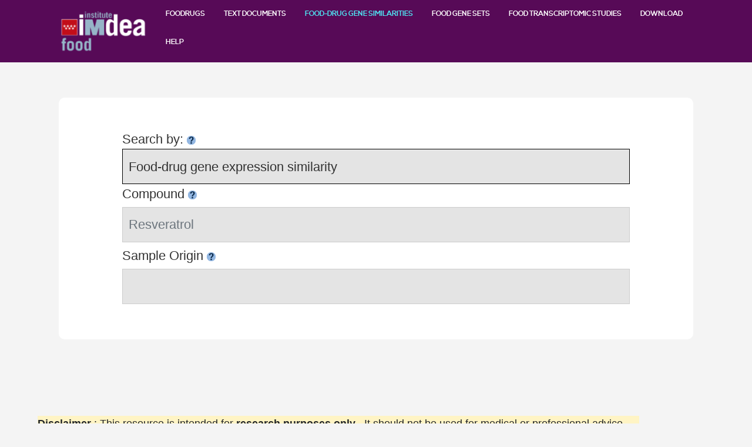

--- FILE ---
content_type: text/html; charset=UTF-8
request_url: https://imdeafoodcompubio.com/index.php/food-cmap/
body_size: 25840
content:


<!DOCTYPE html>

<html xmlns="http://www.w3.org/1999/xhtml" lang="en-US">
	
        
    <head>
    	        
		    	<meta charset="UTF-8" />
		<meta name="viewport" content="width=device-width, height=device-height, initial-scale=1">
        <meta http-equiv="X-UA-Compatible" content="IE=edge">
		<link rel="profile" href="http://gmpg.org/xfn/11" />
            	
				<title>Food-CMAP &#8211; imdeafoodcompubio.com</title>
<meta name='robots' content='max-image-preview:large' />
<link rel='dns-prefetch' href='//use.fontawesome.com' />
<link rel='dns-prefetch' href='//fonts.googleapis.com' />
<link rel="alternate" type="application/rss+xml" title="imdeafoodcompubio.com &raquo; Feed" href="https://imdeafoodcompubio.com/index.php/feed/" />
<link rel="alternate" type="application/rss+xml" title="imdeafoodcompubio.com &raquo; Comments Feed" href="https://imdeafoodcompubio.com/index.php/comments/feed/" />
<link rel="alternate" title="oEmbed (JSON)" type="application/json+oembed" href="https://imdeafoodcompubio.com/index.php/wp-json/oembed/1.0/embed?url=https%3A%2F%2Fimdeafoodcompubio.com%2Findex.php%2Ffood-cmap%2F" />
<link rel="alternate" title="oEmbed (XML)" type="text/xml+oembed" href="https://imdeafoodcompubio.com/index.php/wp-json/oembed/1.0/embed?url=https%3A%2F%2Fimdeafoodcompubio.com%2Findex.php%2Ffood-cmap%2F&#038;format=xml" />
<style id='wp-img-auto-sizes-contain-inline-css' type='text/css'>
img:is([sizes=auto i],[sizes^="auto," i]){contain-intrinsic-size:3000px 1500px}
/*# sourceURL=wp-img-auto-sizes-contain-inline-css */
</style>

<style id='wp-emoji-styles-inline-css' type='text/css'>

	img.wp-smiley, img.emoji {
		display: inline !important;
		border: none !important;
		box-shadow: none !important;
		height: 1em !important;
		width: 1em !important;
		margin: 0 0.07em !important;
		vertical-align: -0.1em !important;
		background: none !important;
		padding: 0 !important;
	}
/*# sourceURL=wp-emoji-styles-inline-css */
</style>
<link rel='stylesheet' id='wp-block-library-css' href='https://imdeafoodcompubio.com/wp-includes/css/dist/block-library/style.min.css?ver=6.9' type='text/css' media='all' />
<style id='wp-block-paragraph-inline-css' type='text/css'>
.is-small-text{font-size:.875em}.is-regular-text{font-size:1em}.is-large-text{font-size:2.25em}.is-larger-text{font-size:3em}.has-drop-cap:not(:focus):first-letter{float:left;font-size:8.4em;font-style:normal;font-weight:100;line-height:.68;margin:.05em .1em 0 0;text-transform:uppercase}body.rtl .has-drop-cap:not(:focus):first-letter{float:none;margin-left:.1em}p.has-drop-cap.has-background{overflow:hidden}:root :where(p.has-background){padding:1.25em 2.375em}:where(p.has-text-color:not(.has-link-color)) a{color:inherit}p.has-text-align-left[style*="writing-mode:vertical-lr"],p.has-text-align-right[style*="writing-mode:vertical-rl"]{rotate:180deg}
/*# sourceURL=https://imdeafoodcompubio.com/wp-includes/blocks/paragraph/style.min.css */
</style>
<style id='global-styles-inline-css' type='text/css'>
:root{--wp--preset--aspect-ratio--square: 1;--wp--preset--aspect-ratio--4-3: 4/3;--wp--preset--aspect-ratio--3-4: 3/4;--wp--preset--aspect-ratio--3-2: 3/2;--wp--preset--aspect-ratio--2-3: 2/3;--wp--preset--aspect-ratio--16-9: 16/9;--wp--preset--aspect-ratio--9-16: 9/16;--wp--preset--color--black: #000000;--wp--preset--color--cyan-bluish-gray: #abb8c3;--wp--preset--color--white: #ffffff;--wp--preset--color--pale-pink: #f78da7;--wp--preset--color--vivid-red: #cf2e2e;--wp--preset--color--luminous-vivid-orange: #ff6900;--wp--preset--color--luminous-vivid-amber: #fcb900;--wp--preset--color--light-green-cyan: #7bdcb5;--wp--preset--color--vivid-green-cyan: #00d084;--wp--preset--color--pale-cyan-blue: #8ed1fc;--wp--preset--color--vivid-cyan-blue: #0693e3;--wp--preset--color--vivid-purple: #9b51e0;--wp--preset--gradient--vivid-cyan-blue-to-vivid-purple: linear-gradient(135deg,rgb(6,147,227) 0%,rgb(155,81,224) 100%);--wp--preset--gradient--light-green-cyan-to-vivid-green-cyan: linear-gradient(135deg,rgb(122,220,180) 0%,rgb(0,208,130) 100%);--wp--preset--gradient--luminous-vivid-amber-to-luminous-vivid-orange: linear-gradient(135deg,rgb(252,185,0) 0%,rgb(255,105,0) 100%);--wp--preset--gradient--luminous-vivid-orange-to-vivid-red: linear-gradient(135deg,rgb(255,105,0) 0%,rgb(207,46,46) 100%);--wp--preset--gradient--very-light-gray-to-cyan-bluish-gray: linear-gradient(135deg,rgb(238,238,238) 0%,rgb(169,184,195) 100%);--wp--preset--gradient--cool-to-warm-spectrum: linear-gradient(135deg,rgb(74,234,220) 0%,rgb(151,120,209) 20%,rgb(207,42,186) 40%,rgb(238,44,130) 60%,rgb(251,105,98) 80%,rgb(254,248,76) 100%);--wp--preset--gradient--blush-light-purple: linear-gradient(135deg,rgb(255,206,236) 0%,rgb(152,150,240) 100%);--wp--preset--gradient--blush-bordeaux: linear-gradient(135deg,rgb(254,205,165) 0%,rgb(254,45,45) 50%,rgb(107,0,62) 100%);--wp--preset--gradient--luminous-dusk: linear-gradient(135deg,rgb(255,203,112) 0%,rgb(199,81,192) 50%,rgb(65,88,208) 100%);--wp--preset--gradient--pale-ocean: linear-gradient(135deg,rgb(255,245,203) 0%,rgb(182,227,212) 50%,rgb(51,167,181) 100%);--wp--preset--gradient--electric-grass: linear-gradient(135deg,rgb(202,248,128) 0%,rgb(113,206,126) 100%);--wp--preset--gradient--midnight: linear-gradient(135deg,rgb(2,3,129) 0%,rgb(40,116,252) 100%);--wp--preset--font-size--small: 13px;--wp--preset--font-size--medium: 20px;--wp--preset--font-size--large: 36px;--wp--preset--font-size--x-large: 42px;--wp--preset--spacing--20: 0.44rem;--wp--preset--spacing--30: 0.67rem;--wp--preset--spacing--40: 1rem;--wp--preset--spacing--50: 1.5rem;--wp--preset--spacing--60: 2.25rem;--wp--preset--spacing--70: 3.38rem;--wp--preset--spacing--80: 5.06rem;--wp--preset--shadow--natural: 6px 6px 9px rgba(0, 0, 0, 0.2);--wp--preset--shadow--deep: 12px 12px 50px rgba(0, 0, 0, 0.4);--wp--preset--shadow--sharp: 6px 6px 0px rgba(0, 0, 0, 0.2);--wp--preset--shadow--outlined: 6px 6px 0px -3px rgb(255, 255, 255), 6px 6px rgb(0, 0, 0);--wp--preset--shadow--crisp: 6px 6px 0px rgb(0, 0, 0);}:where(.is-layout-flex){gap: 0.5em;}:where(.is-layout-grid){gap: 0.5em;}body .is-layout-flex{display: flex;}.is-layout-flex{flex-wrap: wrap;align-items: center;}.is-layout-flex > :is(*, div){margin: 0;}body .is-layout-grid{display: grid;}.is-layout-grid > :is(*, div){margin: 0;}:where(.wp-block-columns.is-layout-flex){gap: 2em;}:where(.wp-block-columns.is-layout-grid){gap: 2em;}:where(.wp-block-post-template.is-layout-flex){gap: 1.25em;}:where(.wp-block-post-template.is-layout-grid){gap: 1.25em;}.has-black-color{color: var(--wp--preset--color--black) !important;}.has-cyan-bluish-gray-color{color: var(--wp--preset--color--cyan-bluish-gray) !important;}.has-white-color{color: var(--wp--preset--color--white) !important;}.has-pale-pink-color{color: var(--wp--preset--color--pale-pink) !important;}.has-vivid-red-color{color: var(--wp--preset--color--vivid-red) !important;}.has-luminous-vivid-orange-color{color: var(--wp--preset--color--luminous-vivid-orange) !important;}.has-luminous-vivid-amber-color{color: var(--wp--preset--color--luminous-vivid-amber) !important;}.has-light-green-cyan-color{color: var(--wp--preset--color--light-green-cyan) !important;}.has-vivid-green-cyan-color{color: var(--wp--preset--color--vivid-green-cyan) !important;}.has-pale-cyan-blue-color{color: var(--wp--preset--color--pale-cyan-blue) !important;}.has-vivid-cyan-blue-color{color: var(--wp--preset--color--vivid-cyan-blue) !important;}.has-vivid-purple-color{color: var(--wp--preset--color--vivid-purple) !important;}.has-black-background-color{background-color: var(--wp--preset--color--black) !important;}.has-cyan-bluish-gray-background-color{background-color: var(--wp--preset--color--cyan-bluish-gray) !important;}.has-white-background-color{background-color: var(--wp--preset--color--white) !important;}.has-pale-pink-background-color{background-color: var(--wp--preset--color--pale-pink) !important;}.has-vivid-red-background-color{background-color: var(--wp--preset--color--vivid-red) !important;}.has-luminous-vivid-orange-background-color{background-color: var(--wp--preset--color--luminous-vivid-orange) !important;}.has-luminous-vivid-amber-background-color{background-color: var(--wp--preset--color--luminous-vivid-amber) !important;}.has-light-green-cyan-background-color{background-color: var(--wp--preset--color--light-green-cyan) !important;}.has-vivid-green-cyan-background-color{background-color: var(--wp--preset--color--vivid-green-cyan) !important;}.has-pale-cyan-blue-background-color{background-color: var(--wp--preset--color--pale-cyan-blue) !important;}.has-vivid-cyan-blue-background-color{background-color: var(--wp--preset--color--vivid-cyan-blue) !important;}.has-vivid-purple-background-color{background-color: var(--wp--preset--color--vivid-purple) !important;}.has-black-border-color{border-color: var(--wp--preset--color--black) !important;}.has-cyan-bluish-gray-border-color{border-color: var(--wp--preset--color--cyan-bluish-gray) !important;}.has-white-border-color{border-color: var(--wp--preset--color--white) !important;}.has-pale-pink-border-color{border-color: var(--wp--preset--color--pale-pink) !important;}.has-vivid-red-border-color{border-color: var(--wp--preset--color--vivid-red) !important;}.has-luminous-vivid-orange-border-color{border-color: var(--wp--preset--color--luminous-vivid-orange) !important;}.has-luminous-vivid-amber-border-color{border-color: var(--wp--preset--color--luminous-vivid-amber) !important;}.has-light-green-cyan-border-color{border-color: var(--wp--preset--color--light-green-cyan) !important;}.has-vivid-green-cyan-border-color{border-color: var(--wp--preset--color--vivid-green-cyan) !important;}.has-pale-cyan-blue-border-color{border-color: var(--wp--preset--color--pale-cyan-blue) !important;}.has-vivid-cyan-blue-border-color{border-color: var(--wp--preset--color--vivid-cyan-blue) !important;}.has-vivid-purple-border-color{border-color: var(--wp--preset--color--vivid-purple) !important;}.has-vivid-cyan-blue-to-vivid-purple-gradient-background{background: var(--wp--preset--gradient--vivid-cyan-blue-to-vivid-purple) !important;}.has-light-green-cyan-to-vivid-green-cyan-gradient-background{background: var(--wp--preset--gradient--light-green-cyan-to-vivid-green-cyan) !important;}.has-luminous-vivid-amber-to-luminous-vivid-orange-gradient-background{background: var(--wp--preset--gradient--luminous-vivid-amber-to-luminous-vivid-orange) !important;}.has-luminous-vivid-orange-to-vivid-red-gradient-background{background: var(--wp--preset--gradient--luminous-vivid-orange-to-vivid-red) !important;}.has-very-light-gray-to-cyan-bluish-gray-gradient-background{background: var(--wp--preset--gradient--very-light-gray-to-cyan-bluish-gray) !important;}.has-cool-to-warm-spectrum-gradient-background{background: var(--wp--preset--gradient--cool-to-warm-spectrum) !important;}.has-blush-light-purple-gradient-background{background: var(--wp--preset--gradient--blush-light-purple) !important;}.has-blush-bordeaux-gradient-background{background: var(--wp--preset--gradient--blush-bordeaux) !important;}.has-luminous-dusk-gradient-background{background: var(--wp--preset--gradient--luminous-dusk) !important;}.has-pale-ocean-gradient-background{background: var(--wp--preset--gradient--pale-ocean) !important;}.has-electric-grass-gradient-background{background: var(--wp--preset--gradient--electric-grass) !important;}.has-midnight-gradient-background{background: var(--wp--preset--gradient--midnight) !important;}.has-small-font-size{font-size: var(--wp--preset--font-size--small) !important;}.has-medium-font-size{font-size: var(--wp--preset--font-size--medium) !important;}.has-large-font-size{font-size: var(--wp--preset--font-size--large) !important;}.has-x-large-font-size{font-size: var(--wp--preset--font-size--x-large) !important;}
/*# sourceURL=global-styles-inline-css */
</style>

<style id='classic-theme-styles-inline-css' type='text/css'>
/*! This file is auto-generated */
.wp-block-button__link{color:#fff;background-color:#32373c;border-radius:9999px;box-shadow:none;text-decoration:none;padding:calc(.667em + 2px) calc(1.333em + 2px);font-size:1.125em}.wp-block-file__button{background:#32373c;color:#fff;text-decoration:none}
/*# sourceURL=/wp-includes/css/classic-themes.min.css */
</style>
<link rel='stylesheet' id='bento-style-css' href='https://imdeafoodcompubio.com/wp-content/themes/bento/style.css?ver=6.9' type='text/css' media='all' />
<link rel='stylesheet' id='bento-child-style-css' href='https://imdeafoodcompubio.com/wp-content/themes/bento-child/style.css?ver=1.0.0' type='text/css' media='all' />
<link rel='stylesheet' id='dashicons-css' href='https://imdeafoodcompubio.com/wp-includes/css/dashicons.min.css?ver=6.9' type='text/css' media='all' />
<link rel='stylesheet' id='bento-theme-styles-css' href='https://imdeafoodcompubio.com/wp-content/themes/bento/style.css' type='text/css' media='all' />
<style id='bento-theme-styles-inline-css' type='text/css'>

		.logo {
			padding: 0px 0;
			padding: 0rem 0;
		}
	
		@media screen and (min-width: 64em) {
			.bnt-container {
				max-width: 1080px;
				max-width: 108rem;
			}
		}
		@media screen and (min-width: 74.25em) {
			.bnt-container {
				padding: 0;
			}
		}
		@media screen and (min-width: 120em) {
			.bnt-container {
				max-width: 1440px;
				max-width: 144rem;
			}
		}
	
		body {
			font-family: Nexa Light, Arial, sans-serif;
			font-size: 12px;
			font-size: 1.2em;
		}
		.site-content h1, 
		.site-content h2, 
		.site-content h3, 
		.site-content h4, 
		.site-content h5, 
		.site-content h6,
		.post-header-title h1 {
			font-family: Nexa Bold, Arial, sans-serif;
		}
		#nav-primary {
			font-family: Nexa Bold, Arial, sans-serif;
		}
		.primary-menu > li > a,
		.primary-menu > li > a:after {
			font-size: 12px;
			font-size: 1.2rem;
		}
	
		.site-header,
		.header-default .site-header.fixed-header,
		.header-centered .site-header.fixed-header,
		.header-side .site-wrapper {
			background: #570a57;
		}
		.primary-menu > li > .sub-menu {
			border-top-color: #570a57;
		}
		.primary-menu > li > a,
		#nav-mobile li a,
		.mobile-menu-trigger,
		.mobile-menu-close,
		.ham-menu-close {
			color: #ffffff;
		}
		.primary-menu > li > a:hover,
		.primary-menu > li.current-menu-item > a,
		.primary-menu > li.current-menu-ancestor > a {
			color: #4eeaf6;
		}
		.primary-menu .sub-menu li,
		#nav-mobile {
			background-color: #dddddd;
		}
		.primary-menu .sub-menu li a:hover,
		.primary-menu .sub-menu .current-menu-item:not(.current-menu-ancestor) > a,
		#nav-mobile li a:hover,
		#nav-mobile .current-menu-item:not(.current-menu-ancestor) > a {
			background-color: #cccccc;
		}
		.primary-menu .sub-menu,
		.primary-menu .sub-menu li,
		#nav-mobile li a,
		#nav-mobile .primary-mobile-menu > li:first-child > a {
			border-color: #cccccc;
		}
		.primary-menu .sub-menu li a {
			color: #333333; 
		}
		.primary-menu .sub-menu li:hover > a {
			color: #333333; 
		}
		#nav-mobile {
			background-color: #dddddd;
		}
		#nav-mobile li a,
		.mobile-menu-trigger,
		.mobile-menu-close {
			color: #333333;
		}
		#nav-mobile li a:hover,
		#nav-mobile .current-menu-item:not(.current-menu-ancestor) > a {
			background-color: #cccccc;
		}
		#nav-mobile li a,
		#nav-mobile .primary-mobile-menu > li:first-child > a {
			border-color: #cccccc;	
		}
		#nav-mobile li a:hover,
		.mobile-menu-trigger-container:hover,
		.mobile-menu-close:hover {
			color: #333333;
		}
	
		.site-content {
			background-color: #f4f4f4;
		}
		.site-content h1, 
		.site-content h2, 
		.site-content h3, 
		.site-content h4, 
		.site-content h5, 
		.site-content h6 {
			color: #333333;
		}
		.products .product a h3,
		.masonry-item-box a h2 {
			color: inherit;	
		}
		.site-content {
			color: #333333;
		}
		.site-content a:not(.masonry-item-link) {
			color: #00008b;
		}
		.site-content a:not(.page-numbers) {
			color: #00008b;
		}
		.site-content a:not(.ajax-load-more) {
			color: #00008b;
		}
		.site-content a:not(.remove) {
			color: #00008b;
		}
		.site-content a:not(.button) {
			color: #00008b;
		}
		.page-links a .page-link-text:not(:hover) {
			color: #00B285;
		}
		label,
		.wp-caption-text,
		.post-date-blog,
		.entry-footer, 
		.archive-header .archive-description, 
		.comment-meta,
		.comment-notes,
		.project-types,
		.widget_archive li,
		.widget_categories li,
		.widget .post-date,
		.widget_calendar table caption,
		.widget_calendar table th,
		.widget_recent_comments .recentcomments,
		.product .price del,
		.widget del,
		.widget del .amount,
		.product_list_widget a.remove,
		.product_list_widget .quantity,
		.product-categories .count,
		.product_meta,
		.shop_table td.product-remove a,
		.woocommerce-checkout .payment_methods .wc_payment_method .payment_box {
			color: #999999;
		}
		hr,
		.entry-content table,
		.entry-content td,
		.entry-content th,
		.separator-line,
		.comment .comment .comment-nested,
		.comment-respond,
		.sidebar .widget_recent_entries ul li,
		.sidebar .widget_recent_comments ul li,
		.sidebar .widget_categories ul li,
		.sidebar .widget_archive ul li,
		.sidebar .widget_product_categories ul li,
		.woocommerce .site-footer .widget-woo .product_list_widget li,
		.woocommerce .site-footer .widget-woo .cart_list li:last-child,
		.woocommerce-tabs .tabs,
		.woocommerce-tabs .tabs li.active,
		.cart_item,
		.cart_totals .cart-subtotal,
		.cart_totals .order-total,
		.woocommerce-checkout-review-order table tfoot,
		.woocommerce-checkout-review-order table tfoot .order-total,
		.woocommerce-checkout-review-order table tfoot .shipping {
			border-color: #dddddd;	
		}
		input[type="text"], 
		input[type="password"], 
		input[type="email"], 
		input[type="number"], 
		input[type="tel"], 
		input[type="search"], 
		textarea, 
		select, 
		.select2-container {
			background-color: #e4e4e4;
			color: #333333;
		}
		::-webkit-input-placeholder { 
			color: #aaaaaa; 
		}
		::-moz-placeholder { 
			color: #aaaaaa; 
		}
		:-ms-input-placeholder { 
			color: #aaaaaa; 
		}
		input:-moz-placeholder { 
			color: #aaaaaa; 
		}
		.pagination a.page-numbers:hover,
		.woocommerce-pagination a.page-numbers:hover,
		.site-content a.ajax-load-more:hover,
		.page-links a .page-link-text:hover,
		.widget_price_filter .ui-slider .ui-slider-range, 
		.widget_price_filter .ui-slider .ui-slider-handle,
		input[type="submit"],
		.site-content .button,
		.widget_price_filter .ui-slider .ui-slider-range, 
		.widget_price_filter .ui-slider .ui-slider-handle {
			background-color: #00b285;	
		}
		.pagination a.page-numbers:hover,
		.woocommerce-pagination a.page-numbers:hover,
		.site-content a.ajax-load-more:hover,
		.page-links a .page-link-text:hover {
			border-color: #00b285;
		}
		.page-links a .page-link-text:not(:hover),
		.pagination a, 
		.woocommerce-pagination a,
		.site-content a.ajax-load-more {
			color: #00b285;
		}
		input[type="submit"]:hover,
		.site-content .button:hover {
			background-color: #00906c;
		}
		input[type="submit"],
		.site-content .button,
		.site-content a.button,
		.pagination a.page-numbers:hover,
		.woocommerce-pagination a.page-numbers:hover,
		.site-content a.ajax-load-more:hover,
		.page-links a .page-link-text:hover {
			color: #ffffff;	
		}
		input[type="submit"]:hover,
		.site-content .button:hover {
			color: #ffffff;
		}
		.shop_table .actions .button,
		.shipping-calculator-form .button,
		.checkout_coupon .button,
		.widget_shopping_cart .button:first-child,
		.price_slider_amount .button {
			background-color: #999999;
		}
		.shop_table .actions .button:hover,
		.shipping-calculator-form .button:hover,
		.checkout_coupon .button:hover,
		.widget_shopping_cart .button:first-child:hover,
		.price_slider_amount .button:hover {
			background-color: #777777;
		}
		.shop_table .actions .button,
		.shipping-calculator-form .button,
		.checkout_coupon .button,
		.widget_shopping_cart .button:first-child,
		.price_slider_amount .button {
			color: #ffffff;
		}
		.shop_table .actions .button:hover,
		.shipping-calculator-form .button:hover,
		.checkout_coupon .button:hover,
		.widget_shopping_cart .button:first-child:hover,
		.price_slider_amount .button:hover {
			color: #ffffff;
		}
	
		.sidebar-footer {
			background-color: #f4f4f4;
		}
		.site-footer {
			color: #0a0a0a;
		}
		.site-footer a {
			color: #0a0a0a;
		}
		.site-footer label, 
		.site-footer .post-date-blog, 
		.site-footer .entry-footer, 
		.site-footer .comment-meta, 
		.site-footer .comment-notes, 
		.site-footer .widget_archive li, 
		.site-footer .widget_categories li, 
		.site-footer .widget .post-date, 
		.site-footer .widget_calendar table caption, 
		.site-footer .widget_calendar table th, 
		.site-footer .widget_recent_comments .recentcomments {
			color: #ffffff;
		}
		.sidebar-footer .widget_recent_entries ul li, 
		.sidebar-footer .widget_recent_comments ul li, 
		.sidebar-footer .widget_categories ul li, 
		.sidebar-footer .widget_archive ul li {
			border-color: #efefef;
		}
		.bottom-footer {
			background-color: #f4f4f4;
			color: #0a0a0a;
		}
		.bottom-footer a {
			color: #16066d;
		}
	
		.home.blog .post-header-title h1 {
			color: #ffffff;
		}
		.home.blog .post-header-subtitle {
			color: #cccccc;
		}
	

			.post-header-title h1,
			.entry-header h1 { 
				color: ; 
			}
			.post-header-subtitle {
				color: #999999;
			}
			.site-content {
				background-color: ;
			}
		
				.post-header-title h1,
				.entry-title:not(.grid-item-header .entry-title),
				.post-header-subtitle { 
					display: none;
				}
			
/*# sourceURL=bento-theme-styles-inline-css */
</style>
<link rel='stylesheet' id='font-awesome-css' href='https://use.fontawesome.com/releases/v5.0.13/css/all.css' type='text/css' media='all' />
<link rel='stylesheet' id='google-fonts-css' href='https://fonts.googleapis.com/css?family=Nexa+Light%3A400%2C700%2C400italic%7CNexa+Bold%3A400%2C700%2C400italic%7CNexa+Bold%3A400%2C700&#038;subset=cyrillic%2Clatin%2Clatin-ext%2Cgreek-ext' type='text/css' media='all' />
<link rel='stylesheet' id='um_fonticons_ii-css' href='https://imdeafoodcompubio.com/wp-content/plugins/ultimate-member/assets/css/um-fonticons-ii.css?ver=2.1.16' type='text/css' media='all' />
<link rel='stylesheet' id='um_fonticons_fa-css' href='https://imdeafoodcompubio.com/wp-content/plugins/ultimate-member/assets/css/um-fonticons-fa.css?ver=2.1.16' type='text/css' media='all' />
<link rel='stylesheet' id='select2-css' href='https://imdeafoodcompubio.com/wp-content/plugins/ultimate-member/assets/css/select2/select2.min.css?ver=4.0.13' type='text/css' media='all' />
<link rel='stylesheet' id='um_crop-css' href='https://imdeafoodcompubio.com/wp-content/plugins/ultimate-member/assets/css/um-crop.css?ver=2.1.16' type='text/css' media='all' />
<link rel='stylesheet' id='um_modal-css' href='https://imdeafoodcompubio.com/wp-content/plugins/ultimate-member/assets/css/um-modal.css?ver=2.1.16' type='text/css' media='all' />
<link rel='stylesheet' id='um_styles-css' href='https://imdeafoodcompubio.com/wp-content/plugins/ultimate-member/assets/css/um-styles.css?ver=2.1.16' type='text/css' media='all' />
<link rel='stylesheet' id='um_profile-css' href='https://imdeafoodcompubio.com/wp-content/plugins/ultimate-member/assets/css/um-profile.css?ver=2.1.16' type='text/css' media='all' />
<link rel='stylesheet' id='um_account-css' href='https://imdeafoodcompubio.com/wp-content/plugins/ultimate-member/assets/css/um-account.css?ver=2.1.16' type='text/css' media='all' />
<link rel='stylesheet' id='um_misc-css' href='https://imdeafoodcompubio.com/wp-content/plugins/ultimate-member/assets/css/um-misc.css?ver=2.1.16' type='text/css' media='all' />
<link rel='stylesheet' id='um_fileupload-css' href='https://imdeafoodcompubio.com/wp-content/plugins/ultimate-member/assets/css/um-fileupload.css?ver=2.1.16' type='text/css' media='all' />
<link rel='stylesheet' id='um_datetime-css' href='https://imdeafoodcompubio.com/wp-content/plugins/ultimate-member/assets/css/pickadate/default.css?ver=2.1.16' type='text/css' media='all' />
<link rel='stylesheet' id='um_datetime_date-css' href='https://imdeafoodcompubio.com/wp-content/plugins/ultimate-member/assets/css/pickadate/default.date.css?ver=2.1.16' type='text/css' media='all' />
<link rel='stylesheet' id='um_datetime_time-css' href='https://imdeafoodcompubio.com/wp-content/plugins/ultimate-member/assets/css/pickadate/default.time.css?ver=2.1.16' type='text/css' media='all' />
<link rel='stylesheet' id='um_raty-css' href='https://imdeafoodcompubio.com/wp-content/plugins/ultimate-member/assets/css/um-raty.css?ver=2.1.16' type='text/css' media='all' />
<link rel='stylesheet' id='um_scrollbar-css' href='https://imdeafoodcompubio.com/wp-content/plugins/ultimate-member/assets/css/simplebar.css?ver=2.1.16' type='text/css' media='all' />
<link rel='stylesheet' id='um_tipsy-css' href='https://imdeafoodcompubio.com/wp-content/plugins/ultimate-member/assets/css/um-tipsy.css?ver=2.1.16' type='text/css' media='all' />
<link rel='stylesheet' id='um_responsive-css' href='https://imdeafoodcompubio.com/wp-content/plugins/ultimate-member/assets/css/um-responsive.css?ver=2.1.16' type='text/css' media='all' />
<link rel='stylesheet' id='um_default_css-css' href='https://imdeafoodcompubio.com/wp-content/plugins/ultimate-member/assets/css/um-old-default.css?ver=2.1.16' type='text/css' media='all' />
<script type="text/javascript" src="https://imdeafoodcompubio.com/wp-includes/js/jquery/jquery.min.js?ver=3.7.1" id="jquery-core-js"></script>
<script type="text/javascript" src="https://imdeafoodcompubio.com/wp-includes/js/jquery/jquery-migrate.min.js?ver=3.4.1" id="jquery-migrate-js"></script>
<script type="text/javascript" src="https://imdeafoodcompubio.com/wp-content/plugins/ultimate-member/assets/js/um-gdpr.min.js?ver=2.1.16" id="um-gdpr-js"></script>
<link rel="https://api.w.org/" href="https://imdeafoodcompubio.com/index.php/wp-json/" /><link rel="alternate" title="JSON" type="application/json" href="https://imdeafoodcompubio.com/index.php/wp-json/wp/v2/pages/140" /><link rel="EditURI" type="application/rsd+xml" title="RSD" href="https://imdeafoodcompubio.com/xmlrpc.php?rsd" />
<meta name="generator" content="WordPress 6.9" />
<link rel="canonical" href="https://imdeafoodcompubio.com/index.php/food-cmap/" />
<link rel='shortlink' href='https://imdeafoodcompubio.com/?p=140' />
				<style type="text/css">
					@font-face { font-family:Nexa Bold;src:url(http://imdeafoodcompubio.com/wp-content/uploads/2021/03/nexa_bold-webfont.woff2) format('woff2'), url(http://imdeafoodcompubio.com/wp-content/uploads/2021/03/nexa_bold-webfont.woff) format('woff'), url(http://imdeafoodcompubio.com/wp-content/uploads/2021/03/nexa_bold-webfont.ttf) format('truetype');font-display: auto;}				</style>
						<style type="text/css">
			.um_request_name {
				display: none !important;
			}
		</style>
	<style type="text/css" id="custom-background-css">
body.custom-background { background-color: #f4f4f4; }
</style>
	<link rel="icon" href="https://imdeafoodcompubio.com/wp-content/uploads/2021/03/cropped-2020-imdea-food-fondo-oscuro-cabecera-v4-01-32x32.png" sizes="32x32" />
<link rel="icon" href="https://imdeafoodcompubio.com/wp-content/uploads/2021/03/cropped-2020-imdea-food-fondo-oscuro-cabecera-v4-01-192x192.png" sizes="192x192" />
<link rel="apple-touch-icon" href="https://imdeafoodcompubio.com/wp-content/uploads/2021/03/cropped-2020-imdea-food-fondo-oscuro-cabecera-v4-01-180x180.png" />
<meta name="msapplication-TileImage" content="https://imdeafoodcompubio.com/wp-content/uploads/2021/03/cropped-2020-imdea-food-fondo-oscuro-cabecera-v4-01-270x270.png" />
		<style type="text/css" id="wp-custom-css">
			.page .entry-header {
  text-align: center;
}

figcaption {
    text-align: center;
}
.site-content{
height:1000px;	
}
/* Link colors */
.um a.um-link,
.um .um-tip:hover,
.um .um-field-radio.active:not(.um-field-radio-state-disabled) i,
.um .um-field-checkbox.active:not(.um-field-radio-state-disabled) i,
.um .um-member-name a:hover,
.um .um-member-more a:hover,
.um .um-member-less a:hover,
.um .um-members-pagi a:hover,
.um .um-cover-add:hover,
.um .um-profile-subnav a.active,
.um .um-item-meta a,
.um-account-name a:hover,
.um-account-nav a.current,
.um-account-side li a.current span.um-account-icon,
.um-account-side li a.current:hover span.um-account-icon,
.um-dropdown li a:hover,
i.um-active-color,
span.um-active-color
{
    color: #ffffff !important;
}

.um a.um-link:hover,
.um a.um-link-hvr:hover {
    color: #ffffff !important;
}

/* Button colors */
.um .um-field-group-head,
.picker__box,
.picker__nav--prev:hover,
.picker__nav--next:hover,
.um .um-members-pagi span.current,
.um .um-members-pagi span.current:hover,
.um .um-profile-nav-item.active a,
.um .um-profile-nav-item.active a:hover,
.upload,
.um-modal-header,
.um-modal-btn,
.um-modal-btn.disabled,
.um-modal-btn.disabled:hover,
div.uimob800 .um-account-side li a.current,
div.uimob800 .um-account-side li a.current:hover,
.um .um-button,
.um a.um-button,
.um a.um-button.um-disabled:hover,
.um a.um-button.um-disabled:focus,
.um a.um-button.um-disabled:active,
.um input[type=submit].um-button,
.um input[type=submit].um-button:focus,
.um input[type=submit]:disabled:hover
{
    background: #00A19A !important;
}

.um .um-field-group-head:hover,
.picker__footer,
.picker__header,
.picker__day--infocus:hover,
.picker__day--outfocus:hover,
.picker__day--highlighted:hover,
.picker--focused .picker__day--highlighted,
.picker__list-item:hover,
.picker__list-item--highlighted:hover,
.picker--focused .picker__list-item--highlighted,
.picker__list-item--selected,
.picker__list-item--selected:hover,
.picker--focused .picker__list-item--selected,
.um .um-button:hover,
.um a.um-button:hover,
.um input[type=submit].um-button:hover{
    background: #1F2837 !important;
}

/* Button alt colors */
.um .um-button.um-alt, 
.um input[type=submit].um-button.um-alt {
    background: #ECECEC !important;
}

.um .um-button.um-alt:hover,
.um input[type=submit].um-button.um-alt:hover {
    background: #ffffff !important;	
}
.img-footercontent {
	display:inline;
}
.img-footercontent h4 {
	display:inline-block;
	width:55%;
}		</style>
		        
    </head>
    
    
        
    <body class="wp-singular page-template-default page page-id-140 custom-background wp-custom-logo wp-theme-bento wp-child-theme-bento-child no-sidebar header-default">
	
			
		         				
		<div class="site-wrapper clear">

			<header class="site-header no-fixed-header">
            	<div class="bnt-container">
                
                	        <div class="mobile-menu-trigger">
        	<div class="mobile-menu-trigger-container">
                <div class="mobile-menu-trigger-stick">
                </div>
                <div class="mobile-menu-trigger-stick">
                </div>
                <div class="mobile-menu-trigger-stick">
                </div>
            </div>
        </div>
        <div class="mobile-menu">
            <div class="mobile-menu-shadow">
            </div>
            <div id="nav-mobile" class="nav">
            	<div class="mobile-menu-close-container">
                	<div class="mobile-menu-close">
                    </div>
                </div>
                <nav>
                    <div class="menu-container"><ul id="menu-primary-1" class="primary-mobile-menu"><li class="menu-item menu-item-type-post_type menu-item-object-page menu-item-805"><a target="_blank" href="https://imdeafoodcompubio.com/index.php/foodrugs/"><span class="menu-item-inner">FooDrugs</span></a></li>
<li class="menu-item menu-item-type-post_type menu-item-object-page menu-item-40"><a target="_blank" href="https://imdeafoodcompubio.com/index.php/text-mining/"><span class="menu-item-inner">Text Documents</span></a></li>
<li class="menu-item menu-item-type-post_type menu-item-object-page current-menu-item page_item page-item-140 current_page_item menu-item-260"><a target="_blank" href="https://imdeafoodcompubio.com/index.php/food-cmap/" aria-current="page"><span class="menu-item-inner">Food-Drug gene similarities</span></a></li>
<li class="menu-item menu-item-type-post_type menu-item-object-page menu-item-41"><a target="_blank" href="https://imdeafoodcompubio.com/index.php/gene_sets/"><span class="menu-item-inner">Food gene sets</span></a></li>
<li class="menu-item menu-item-type-post_type menu-item-object-page menu-item-39"><a target="_blank" href="https://imdeafoodcompubio.com/index.php/food_transcriptomic_studies/"><span class="menu-item-inner">Food Transcriptomic Studies</span></a></li>
<li class="menu-item menu-item-type-post_type menu-item-object-page menu-item-43"><a target="_blank" href="https://imdeafoodcompubio.com/index.php/download/"><span class="menu-item-inner">Download</span></a></li>
<li class="menu-item menu-item-type-post_type menu-item-object-page menu-item-594"><a target="_blank" href="https://imdeafoodcompubio.com/index.php/help/"><span class="menu-item-inner">Help</span></a></li>
</ul></div>                </nav>
            </div>
        </div>
                    		
                    <div class="logo clear"><a href="https://www.food.imdea.org/" class="logo-image-link"><img class="logo-fullsize" src="https://imdeafoodcompubio.com/wp-content/uploads/2021/03/cropped-cropped-cropped-2020-imdea-food-fondo-oscuro-cabecera-v4-01-3-e1669847312760.png" alt="imdeafoodcompubio.com" /><img class="logo-mobile" src="https://imdeafoodcompubio.com/wp-content/uploads/2021/03/cropped-cropped-cropped-2020-imdea-food-fondo-oscuro-cabecera-v4-01-3-e1669847312760.png" alt="imdeafoodcompubio.com" /></a></div>
                    		<div class="header-menu clear">
            <div id="nav-primary" class="nav">
                <nav>
                    <div class="menu-container"><ul id="menu-primary-2" class="primary-menu"><li class="menu-item menu-item-type-post_type menu-item-object-page menu-item-805"><a target="_blank" href="https://imdeafoodcompubio.com/index.php/foodrugs/"><span class="menu-item-inner">FooDrugs</span></a></li>
<li class="menu-item menu-item-type-post_type menu-item-object-page menu-item-40"><a target="_blank" href="https://imdeafoodcompubio.com/index.php/text-mining/"><span class="menu-item-inner">Text Documents</span></a></li>
<li class="menu-item menu-item-type-post_type menu-item-object-page current-menu-item page_item page-item-140 current_page_item menu-item-260"><a target="_blank" href="https://imdeafoodcompubio.com/index.php/food-cmap/" aria-current="page"><span class="menu-item-inner">Food-Drug gene similarities</span></a></li>
<li class="menu-item menu-item-type-post_type menu-item-object-page menu-item-41"><a target="_blank" href="https://imdeafoodcompubio.com/index.php/gene_sets/"><span class="menu-item-inner">Food gene sets</span></a></li>
<li class="menu-item menu-item-type-post_type menu-item-object-page menu-item-39"><a target="_blank" href="https://imdeafoodcompubio.com/index.php/food_transcriptomic_studies/"><span class="menu-item-inner">Food Transcriptomic Studies</span></a></li>
<li class="menu-item menu-item-type-post_type menu-item-object-page menu-item-43"><a target="_blank" href="https://imdeafoodcompubio.com/index.php/download/"><span class="menu-item-inner">Download</span></a></li>
<li class="menu-item menu-item-type-post_type menu-item-object-page menu-item-594"><a target="_blank" href="https://imdeafoodcompubio.com/index.php/help/"><span class="menu-item-inner">Help</span></a></li>
</ul></div>                </nav>
            </div>
        </div>
		<div class="ham-menu-trigger">
        	<div class="ham-menu-trigger-container">
                <div class="ham-menu-trigger-stick">
                </div>
                <div class="ham-menu-trigger-stick">
                </div>
                <div class="ham-menu-trigger-stick">
                </div>
            </div>
        </div>
		<div class="ham-menu-close-container">
			<div class="ham-menu-close">
			</div>
		</div>
                            
                </div>
            </header>
			
			<!-- .site-header -->
						
						
        	<div class="site-content">

<div class="bnt-container">
    
    <div class="content content-page">
        <main class="site-main">
        
            
<article id="post-140" class="post-140 page type-page status-publish hentry no-thumb">

		
	<header class="entry-header"></header>    
    <div class="entry-content clear">
		
		
<!-- CMAP Main Page

Page in charge of the CMAP

-->
<!DOCTYPE html>
<html lang="en">
<head>
<meta charset="UTF-8">
<title></title>
  <link rel="stylesheet" href="//code.jquery.com/ui/1.13.2/themes/base/jquery-ui.css">
<script src="https://code.jquery.com/jquery-3.6.0.min.js"></script>
<script src="https://code.jquery.com/jquery-migrate-1.4.1.min.js"></script>
  <script src="https://code.jquery.com/ui/1.13.2/jquery-ui.js"></script>



<link rel="stylesheet" href="https://cdn.jsdelivr.net/npm/bootstrap@4.5.3/dist/css/bootstrap.min.css" integrity="sha384-TX8t27EcRE3e/ihU7zmQxVncDAy5uIKz4rEkgIXeMed4M0jlfIDPvg6uqKI2xXr2" crossorigin="anonymous">
<script src="https://cdn.jsdelivr.net/npm/bootstrap@4.5.3/dist/js/bootstrap.bundle.min.js" integrity="sha384-ho+j7jyWK8fNQe+A12Hb8AhRq26LrZ/JpcUGGOn+Y7RsweNrtN/tE3MoK7ZeZDyx" crossorigin="anonymous"></script>

<link rel="stylesheet" type="text/css" href="https://cdn.datatables.net/v/dt/dt-1.13.1/datatables.min.css"/>
 
<script type="text/javascript" src="https://cdn.datatables.net/v/dt/dt-1.13.1/datatables.min.js"></script>



<script type="text/javascript" src="https://unpkg.com/vis-network/standalone/umd/vis-network.min.js"></script>

<style>
    body{
        font-family: Arial, sans-serif;
        
    }
    .site-content{
        height: auto;
    }
    .search-py{
                      background-color:white;
            width: 100%;
                    font-size: 20px;
            border-radius: 10px;
            float:left;
    margin-top:2%;
    clear:left;
    }
    #selectdata2{
        font-size:22px;
    }
    #selectdata{
        margin-left:25%;
    }
        #selectdata select   {
    width:30%;
    }

      .column{
                background-color:white;
            width: 100%;
            border-radius: 10px;
              /*box-shadow: 5px 10px #f1f1f1;*/
 }  

.search-box {
    margin:5%;
    margin-left:10%;
    width: 80%;
        position: relative;
        display:inline-block;
        font-size: 22px;
        padding-bottom: 0px;
    }
    .search-box input[type="text"]{
        height: 60px;
        padding: 5px 10px;
        border: 1px solid #CCCCCC;
        font-size: 22px;
        max-height: 100px;
    }
        .search-box input[type="number"]{
        height: 60px;
        padding: 5px 10px;
        border: 1px solid #CCCCCC;
        font-size: 22px;
        max-height: 100px;
    }
            .search-box select , #selectdata select{
        height: 60px;
        padding: 5px 10px;
        border: 1px solid #CCCCCC;
        font-size: 22px;
        max-height: 100px;
    }
    .result{
        z-index: 999;
        top: 100%;
        left: 0;
        overflow: auto;
        opacity: 1;
    }
    .search-box input[type="text"], .result{
        width: 100%;
        box-sizing: border-box;
        max-height: 115px;
        opacity: 1;
    }
    .result p{
        margin: 0;
        padding: 2px 10px;
        border: 1px solid #CCCCCC;
        border-top: none;
        cursor: pointer;
        max-height: 100px;
    }
    .result p:hover{
        background: #f2f2f2;
        max-height: 100px;
    }
    #search-options{
        border:1px solid black;
        
    }


#filter{
    float: left;
        width: 30%;
        margin:5%;
}

span{
  font-size:22px;
}
#enrichment{         
            float:right; 
  background-color: #4CAF50; 
  border: none;
  color: white;
  text-align: center;
  text-decoration: none;
  font-size: 16px;
        }

input[type="radio"]{
    height: 20px;  
  width: 15px;
}

  #custom-handle {
    width: 2em;
    height: 1.6em;
    top: 50%;
    margin-top: -.8em;
    text-align: center;
    background:blue;
    color:white;
  }
  
  .tickmark{
      display:inline-block;
    margin-top:1em;
    height:10px;
position:absolute;
  }


#selectdata h3{
    display:inline;
}
#secondpart{
    margin-top:2%;
    font-size:14px;
    background-color:white;
    min-height:600px;
}


#containernetwork{
    height:600px;
    width:60%;
    float:right;
}
#mynetwork{
height:400px;
width:auto;   
}
#leyenda{
 height:100px;   
 width:50px;
}

    .form-control:focus {
  border-color: #0000FF;
  box-shadow: inset 0 1px 1px rgba(0, 0, 0, 0.075), 0 0 8px rgba(102,205,170, 0.6);
}


 #divtable , #divtable2{
    background-color:white; 
                border-radius: 10px;
font-size:22px;
width:auto;   
                margin-top:2%;
 }
 
 #selectdata h2{
     display:inline; 
       text-align:center;   
           font-size:2em;


 }
 #divtable h2 , #divtable2 h2 , #divtable3 h2 , h3{
    display:inline; 
 }
 
#divtable .dataTables_wrapper,
#divtable2 .dataTables_wrapper ,
#divtable3 .dataTables_wrapper{
    width: 80%;
    margin: 2%;
    margin-left: 10%;
        margin-right: 10%;
    font-size:22px;
}
h1 {
    font-size:2em;
}

        .helpresult{
        z-index: 999;
        top: 100%;
        left: 10%;
        overflow: auto;
        opacity: 1;
    }
           #divtable p , #divtable2 p ,  #divtable3 p {
     color: black !important ;
    }
        .helpresult p , .helpresult h2 , #enrichp{
            font-size:0.9vw;
        margin: 0;
        margin-left:2%;
        font-style:italic;
        max-height: 100px;
    }
    
    .dataTables_length, .dataTables_length select
    { 
        font-size: 1.5em;
        
    }
    .popover{
                font-size: 2em;

    }
    .search-py h1 { font-size:3em; }
    .search-py h3{ font-size:1.5em; }
    
        #gifbt {
  position: absolute;
  left: 45%;
  top: 87%;
  width: 5%;
  height: 5%;
    }
    caption {
        text-align:center;
                font-style:italic;
                caption-side:top;
    }
    
    .btn-primary {
        width:10%;
        font-size:16px;
        margin-left:50%;
        }
    
#modaldesc {
  position: absolute;
  left: 50%;
  top: 90%;
  transform: translate(-50%, -50%);
}

.btn-secondary{
            width:20%;
        font-size:16px;
        margin-left:10%;
}
</style>
</head>
<body>
<div class="column">
    <div class="search-box">
    Search by: <img id="datahelpsearch" class="help "src="http://imdeafoodcompubio.com/wp-content/uploads/2022/06/icon1.png"   width="15" />
          <div class="helpresult" id="helpsearch"></div>
                <select id="search-options" name="search">
                    <option value="fdrug">Food-drug gene expression similarity</option>
                    <option value="fgene">Food-gene gene expression similarity</option>
                    <option value="dfood">Drug-food gene expression similarity</option>
                </select>
                
        <div>
          Compound <img id="datahelp1" class="help "src="http://imdeafoodcompubio.com/wp-content/uploads/2022/06/icon1.png"   width="15" />
          <div class="helpresult" id="help1"></div>
            <input type="text" id="key" class="key form-control" placeholder='Resveratrol'>
            <div class="result" id="result"></div>
            Sample Origin <img id="datahelpsample" class="help "src="http://imdeafoodcompubio.com/wp-content/uploads/2022/06/icon1.png"   width="15" />
          <div class="helpresult" id="helpsample"></div>
                        <input type="text" id="origen" class="key form-control" placeholder=''>
            <div class="result" id="result2"></div>
                           
</div>
</div>
</div>

<div id="divtable">


 <table id="table" class="hover" style="width:100%">
          <caption> Click in the row of interest to get more information  </caption>
 </table>
</div>

<div id='divtable2'>
    <button type="button" class="btn btn-primary" data-toggle="modal" data-target="#modaldesc">
Download
</button>
 <table id="table2" class="stripe" style="width:100%"></table>
</div>


 
<div id='secondpart'>
        <div id='filter'>
            <h1>Food-Drugs similarity network </h1>
                      <div id="selectdata2"><h3>Number of nodes to display</h3> <img id="datahelpnodes" class="help "src="http://imdeafoodcompubio.com/wp-content/uploads/2022/06/icon1.png"   width="15" /> </div>
          <div class="helpresult" id="helpnodes"></div>
            <input type="number" id="edges" name="edges" value=10
            min="1">
 
<h3>Similarity score cutoff</h3> <img id="datahelptau" class="help "src="http://imdeafoodcompubio.com/wp-content/uploads/2022/06/icon1.png"   width="15" /> 
          <div class="helpresult" id="helptau"></div>  
  <script>
  jQuery(document).ready(function($) {
    var handle = $( "#custom-handle" );
    $( "#slider" ).slider({
      create: function() {
           $( "#slider" ).slider( "value", 90 );
        handle.text( $( this ).slider( "value" ) );
                          
      },

      
    });
    
        for (var i = 0; i <= 10 ; i++) {
        $('<span class="tickmark" id="tickmark'+i+'"></span>').css('left', (10 * i) +  '%').appendTo($('#slider'));
        $('#tickmark'+i).text((10*i));
     }
     
  } );
  </script>

 
<div id="slider">
  <div id="custom-handle" class="ui-slider-handle"></div>
</div>
</div>


<div id="containernetwork">
<div id="leyenda"></div>
<div id="mynetwork"></div>
</div>
</div>

    <div  class="search-py">
         <img decoding="async" id="gifbt" src="https://upload.wikimedia.org/wikipedia/commons/2/2a/Loading_Key.gif"   width="250" />
        <h1 style="text-align:center;">Drug mechanisms enrichment analysis </h1>
        <div id="selectdata">
         <h3>Select Database</h3> <img id="datahelpenrich" class="help "src="http://imdeafoodcompubio.com/wp-content/uploads/2022/06/icon1.png"   width="15" /> 
          <div class="helpresult" id="helpenrich"></div>
          
                    <p id='enrichp'>Click on the box to display the differents pathways options</p>

<select id="selecten">
<option value="drugbank">Drugbank</option>
<!--<option value="drugs.com">drugs.com</option>-->
<option value="CMAP">CMAP</option>
<option value="MESH">MeSH</option>
<option value="Kegg_phytochemicals">Kegg phytochemicals</option>
</select>
<input type="radio" id="none" name="py" value="none" checked>
None
<br>
<input type="radio" id="BH" name="py" value="BH">
Benjamini-Hochberg
<br>
<input type="radio" id="bonferroni" name="py" value="bonferroni">
Bonferroni

<button id="enrichment" class="button" >Run enrichment analysis</button>
</div>
</div>

<div class="modal fade" id="modaldesc"  role="dialog">
  <div class="modal-dialog">
    <div class="modal-content">
      <div class="modal-header">
        <button type="button" class="close" data-dismiss="modal" aria-label="Close">
          <span aria-hidden="true">&times;</span>
        </button>
      </div>
      <div class="modal-body">
        <button type="button" id='copy' class="btn btn-secondary">copy
         <img id="datahelpcopy" class="help "src="http://imdeafoodcompubio.com/wp-content/uploads/2022/06/icon1.png"   width="15" /> 
         </button>
        <button type="button" id='tsv' class="btn btn-secondary">TSV</button>
        <button type="button" id='csv' class="btn btn-secondary">CSV</button>
        
                  <div class="helpresult" id="helpcopy"></div>

      </div>
    </div>
  </div>
</div>

<script>

// Define variables and set hide values ​​for css
                       $('.search-py').hide();

    $("#secondpart").hide();
    $("#gifbt").hide();
    $("#divtable").hide();
    $("#divtable2").hide();
    $("#data3").hide();
    $("#headertable2").hide();
    $(".descarga").hide();
    $("#numerosearch").hide();
    var arraynom = ["accession"  ,"node_id","treatment","time_point","concentration", "origin_name"];
    var arraynom2 = ["node_id"  ,"cmap_node_id","tau","compound","cell_line"];
var verdadero=false;
var idloaddata2 =1;
var idmax;
var dataenrichment;
var idmax2;
var longi2;
var nregis=5;
var nregis2=10;
var datanew = {};
var datanew2 = {};
var datos={};
var datos2={};
var type=2;
var botonvalor ="fdrug";
var valortrue=false;
var provisional=1;
var orden="";
var pagesession=0;
var pagecarousel=0;
var datacharge=true;
var datacharge2=true;
var datacharge3=true;

var idtau;
var table2;


// JQUERY 
jQuery(document).ready(function($) {
    
    //Keyup event to fill the div which will show the autocomplete suggestions
    $('.key').on('keyup input', function() {        
                //We get the value and the id of the input.
var key = $(this).val();
orden = $(this).attr("id");
//We check that the value is not null or empty
if(key != ''){
    //We make a request to ajax that redirects us to another script where the Mysql query will be executed and will return the first 5 records similar to what is being searched for
    jQuery.ajax({
        url:'https://imdeafoodcompubio.com/wp-content/themes/bento-child/ajaxsql.php',
        type: 'post',
        data: {search:key, type:1,provisional:provisional,orden:orden},
        dataType: 'json',
        success:function(response){
             //Here in this if we check which of the two inputs is the one being written
             //We get the length of the response and add one by one the response in the div
            if (orden=="key") {
                var len = response.length;
                $("#result").empty();
                for( var i = 0; i<len; i++){
                    var name = response[i]['name'];
                    $("#result").append("<p>"+name+"</p>");
                }   
            }else {
                var len = response.length;
                $("#result2").empty();
                for( var i = 0; i<len; i++){
                    var name = response[i]['name'];
                    $("#result2").append("<p>"+name+"</p>");
            }
        }
        }, error: function(XMLHttpRequest, textStatus, errorThrown) { 
        alert("Status: " + textStatus); alert("Error: " + errorThrown); 
    }  
    });
}
    //If the answer is empty, the result is cleaned
else {
    $(".result").empty();
}
})




//CLICK event on any of the input options
$(document).on("click", ".result p", function(){
    //Check what input is clicked and call the function
    if (orden=="key") {
        $('#result').empty();     
         $('#'+orden).val($(this).text());
         mostrartablas();
    }else{
        $('#result2').empty();     
        $('#'+orden).val($(this).text());
        //Check the value of the first input to call the function
        if ($('#key').val()!=null) {
            mostrartablas();
        }
    }
        });



        







//Help events, when the event is activated the text is shown to indicate the instructions and when it ends everything is hidden
$(document).on("mouseenter", ".help", function(){
$(".helpresult").empty();
var idhelp = $(this).attr("id");
if (idhelp=="datahelp1") {
            $("#help1").append("<p>Type the term of interest. If FooDrugs database doesn't have experiments with the query term a “No Results Found” message will appear.</p>");
                    
}   else if  (idhelp=="datahelpsample") {
                $("#helpsample").append("<p>Allow you to filter by cell line or sample type. If FooDrugs database doesn't have cell lines or sample types with the query term a “No Results Found” message will appear.</p>");

} else if  (idhelp=="datahelpsearch") {
                $("#helpsearch").append("<p>Food-drug gene expression similarity: The search is done by food term and load information for food-drug gene expression similarity from FooDrugs database</p> <br>");
                $("#helpsearch").append("<p>Food-gene perturbagen similarity: The search is done by food term and load information for food-gene perturbagens (gene knock down or overexpression experiments from The Connectivity Map) (PMID 29195078) from FooDrugs database</p> <br>");
                $("#helpsearch").append("<p>Drug-food gene expression similarity: The search is done by drug term and load information for food-drug from FooDrugs database</p>");

}
else if (idhelp=="datahelpentries") {
            $("#helpentries").append("<p>Allow you to filter the number of studies to display</p>");
                    
}   
else if (idhelp=="datahelpfilter") {
            $("#helpfilter").append("<p>Allow you to filter with free text on the table by any field</p>");
                    
} else if (idhelp=="datahelpentries2") {
            $("#helpentries2").append("<p>Allow you to filter the number of studies to display</p>");
                    
}   
else if (idhelp=="datahelpfilter2") {
            $("#helpfilter2").append("<p>Allow you to filter with free text on the table by any field</p>");
                    
}else if (idhelp=="datahelpentries3") {
            $("#helpentries3").append("<p>Allow you to filter the number of studies to display</p>");
                    
}   
else if (idhelp=="datahelpfilter3") {
            $("#helpfilter3").append("<p>Allow you to filter with free text on the table by any field</p>");
                    
}
else if(idhelp=="datahelpenrich"){
                $("#helpenrich").append("<p>Allow to perform enrichment analysis with the drug terms selected by the similarity score (tau) for different databases</p>");

}else if (idhelp=="datahelpnodes") {
            $("#helpnodes").append("<p>Allow you to select the number of nodes displayed in the network</p>");
                    
} else if (idhelp=="datahelptau") {
            $("#helptau").append("<p>Allow to filter results by absolute tau score in the table and the network.</p>");
            $("#helptau").append("<p>Tau  score represents the similarity (positive) or dissimilarity (negative) relationship between food and drug gene profiles. Tau score ranges from -100 to 100. A score of 90  means that 10% of the reference perturbations had an enrichment score as high as the query  (Subramanian et al. 2017).</p>");

}else if (idhelp=="datahelpcopy"){
                $("#helpcopy").append("<p>Allow to copy the information on the clipboard</p>");

}
});

$(document).on("mouseleave", ".help", function(){
$(".helpresult").empty();
    });




//Parameter change event of the food/gen/drug option select
  $("#search-options").on("change", function(){
        var select = $("#search-options");
  botonvalor=select.val();
        if (botonvalor=="fdrug") {
            provisional=1;
            type=2;
        }else if (botonvalor=="fgene") {
                type=2;
              provisional=2;
        }else if (botonvalor=="dfood") {
              provisional=3;
            type=3;
            }
//Empty all the previous tables and reset the page
            $("#divtable").hide();
            $(".key").val('');
                        $("#divtable2").hide();
                        $("#secondpart").hide();
                       $('.search-py').hide();


            });
 
//Tau value change event
  $("#slider").slider({
      // Execute a function when the user moves the slider handle
      slide: function(event, ui) {
              var handle = $( "#custom-handle" );
        handle.text( ui.value );
//We get tau value
    console.log(ui.value);
//We send the data of the selected node to make the change when changing the tau if there is no selected node it will not be executed
        $.ajax({
            url:'https://imdeafoodcompubio.com/wp-content/themes/bento-child/ajaxsql.php',
            type: 'post',
            data: {search:idtau, type:5,tau:ui.value,a:provisional},
            dataType: 'json',
            success:function(response){
// Reset the parameters of the table
                datos2=response;
                load_data2();
                nodo();
//The user's view is redirected to where the table is located
                elemento = document.getElementById("prueba");
                elemento.scrollIntoView();
              }});
      }
  });





//table click event 
$(document).on('click', '#table tbody tr', function() { 
    tau=90;
$(".highlight").css({'background-color': "transparent" });
                $( '.highlight' ).removeClass( "highlight" );
        $(this).css("background-color","#CDCDCD");
        var row = table.row( this ).data()
        $( this ).addClass( "highlight" );
        idtau = row[5];

//Request to ajax
    $.ajax({
            url:'https://imdeafoodcompubio.com/wp-content/themes/bento-child/ajaxsql.php',
            type: 'post',
            data: {search:row[5], type:5,tau:tau,a:provisional},
            dataType: 'json',
            success:function(response){
//Configuration of parameters for the new table
                datos2={};
                datos2=response;
                nodo();
                load_data2();
              }});
        }); 









//Community button click event
        $(document).on('click', '#comm', function() {
            //if 'valuetrue' is equal to true the data will be taken and by means of a post request they will be sent to the ajaxsql file
            //to which the type and the node_id will be passed, the true value determines if the table search is performed or not
             
            var nodeid = datos2[0]['node_id'];
            $.post('https://imdeafoodcompubio.com/wp-content/themes/bento-child/ajaxsql.php', {search:nodeid, type:6}).done(function(data){
                data = JSON.parse(data);
                load_data3(data);
            });
        
            });




//Click event Enrichment 
        $(document).on('click', '#enrichment', function() {
// First check that the second table has been executed
            // After that, the values for the enrichment ​​are obtained and the data of the node which has been enriched is saved
            $('#retroceder').show();
            $('#avanzar').hide();
            verdadero=true;
       var optenr = $('input:radio[name=py]:checked').val();
       var typeenr = $("#selecten").val();
       var taucut = $("#custom-handle").text();
       console.log(taucut);
   //Loading image
   $("#gifbt").show();
   var url="";
   
//A post request is sent to another script when the data is back a form is executed that takes us to the other page after that the loading image is hidden
                 $.post('https://imdeafoodcompubio.com/wp-content/themes/bento-child/enrichment/enrichcmap.php', {data:datos2,type:typeenr,opt:optenr}).done(function(data){
                                    var url = 'http://imdeafoodcompubio.com/index.php/enrichment-analysis/' ;
                var form = $('<form action="' + url + '" method="post" target="_blank">' +
                '<input type="text" name="formulario" id="formulario" value="'+data+'"/>' +
                '<input type="text" name="pvalue" id="pvalue" value="'+optenr+'"/>' +
                '<input type="text" name="database" id="database" value="'+typeenr+'"/>' +
                '<input type="text" name="taucut" id="taucut" value="'+taucut+'"/>' +
                '</form>');
                form.hide();
        $('body').append(form);
        form.submit(); 
         $("#gifbt").hide();
                 });
         }); 


//Event change number of nodes
$(document).on('keyup', '#edges', function() {
    if (datos2['0']!=null){
        nodo();
    }
});


// Download Event 
$(document).on('click', '.btn-secondary', function() {

//Get the page where you are and what type of download it is
           var subid= $(this).attr("id");
            
//Copy with the obtained data, with this it is added to an input and the copy command is executed later the input is deleted
            // With this is on the clipboard
            if (subid == "copy" ) {
                dataacopiar=[];
                copy="";
                            for (let i = 0; i < datos2.length || i  < 10 ; i++) {
                                dataacopiar[i]={};
                                copy=copy+'/n'
            for (var  dato in datos2[i]){
            copy=copy+datos2[i][dato];

}
}
                    $('<input id="textcopy">').val(copy).appendTo('body').select();         
            document.execCommand('copy'); 
            var el = document.getElementById('textcopy');
            el.remove();
            }
            //TSV OR CSV the file is sent to descargararchivo.php and the associative array is sent
            else {
                $.ajax({
            url:'https://imdeafoodcompubio.com/wp-content/themes/bento-child/descargararchivo.php',
            type: 'post',
            data: {key:subid,data:datos2,name:"tableCMAP"},
            dataType: 'json',
            success:function(response){
//Get the name of the file which is on the response and create an element <a> and add the attribute
                //'download'  and indicate where the file is located and order the element to be clicked
                //and start the download
                fileName=response;
                       fileUrl="http://imdeafoodcompubio.com/wp-content/uploads/2022/desc/"+fileName;
  var a = document.createElement("a");
  a.href = fileUrl;
  a.setAttribute("download", fileName);
  a.click();
            }
                });

            }

});



//Function mostrartablas 
function mostrartablas(){
//Get the value of the two inputs
    var key = $('#key').val();
    var key2 = $("#origen").val();
    //Ajax request
    $.ajax({
    url:'https://imdeafoodcompubio.com/wp-content/themes/bento-child/ajaxsql.php',
    type: 'post',
    data: {search:key,search2:key2, type:type},
    dataType: 'json',
    success:function(response){
//Get the values ​​from the ajax response and set, check and display the various parameters/variables

        let pages = 0;
        datos['a']=response;
        datanew=response;
        datos['type']=type;
        var len = response.length;
        if ((response[0]['compound'] != undefined && response[0]['treatment'] == undefined) || (response[0]['treatment'] != undefined && response[0]['compound'] == undefined) ) {
var datatable = [];
    for (let index = 0; index < response.length; index++) {
    datatable[index]=[];
for (var value in response[index]){ 
    datatable[index].push(response[index][value]);
}
}
if(datacharge==true){
    datacharge=false;
}else {
    table.destroy();
}
          table = $('#table').DataTable({
      

        data: datatable,
        columns: [
            { title: "<span  tabindex='0' data-toggle='popover' data-content='GEO study identifier  click on the word to go to the original information source'> Accession <img  src='http://imdeafoodcompubio.com/wp-content/uploads/2022/06/icon1.png'   width='15' /> </span>" ,
                     "render": function (data, type, row) {
                    return '<a href="https://www.ncbi.nlm.nih.gov/geo/query/acc.cgi?acc=GSE' + data + '" target="no_blank">' + data + '</a>';
                }
            },
            { title: "Treatment" },
            { title: "Time Point" },
            { title: "Concentration" },
            { title: "Cell line/Sample type" },
           
        ],
                 language: {
        "lengthMenu": '<h2> Show entries </h2> <img decoding="async" class="help" id="datahelpentries" src="http://imdeafoodcompubio.com/wp-content/uploads/2022/06/icon1.png" width="15"></img>   <div class="helpresult" id="helpentries"></div> _MENU_' ,
    "search": ' <h2> Filter Records</h2> <img decoding="async" class="help" id="datahelpfilter" src="http://imdeafoodcompubio.com/wp-content/uploads/2022/06/icon1.png" width="15"></img>  <div class="helpresult" id="helpfilter"></div> _INPUT_' 
    },
    });
    
    $('[data-toggle="popover"]').popover({
    'trigger': 'hover',
});
         $("#divtable").show();
        }
    } ,error: function(XMLHttpRequest, textStatus, errorThrown) { 
        alert("Status: " + textStatus); alert("Error: " + errorThrown); 
    }  
    });
}






//Function load_data2 is used to load the information to the tables shown on the page a is equal to the current page
function load_data2(){
//Depends on the 'idloaddata2' a different table is created for each type with different fields and information
                
var datatable2 = [];
    for (let index = 0; index < datos2.length; index++) {
    datatable2[index]=[];
for (var value in datos2[index]){ 
    datatable2[index].push(datos2[index][value]);
}
}
if(datacharge2==true){
    datacharge2=false;
}else {
    table2.destroy();
}

if(idloaddata2+=1){
        table2 = $('#table2').DataTable({
        data: datatable2,
        order: [[2, 'desc']],
        columns: [
            { title: "Compound"},
            { title: "Cell Line" },
            { title: "<span  tabindex='0' data-toggle='popover' data-content='Allow to filter results by absolute tau score in the table and the networkTau  score represents the similarity (positive) or dissimilarity (negative) relationship between food and drug gene profiles. Tau score ranges from -100 to 100. A score of 90  means that 10% of the reference perturbations had an enrichment score as high as the query  (Subramanian et al. 2017).'> Similarity score <img  src='http://imdeafoodcompubio.com/wp-content/uploads/2022/06/icon1.png'   width='15' /> </span>" },

        ],
                 language: {
        "lengthMenu": '<h2> Show entries </h2> <img decoding="async" class="help" id="datahelpentries2" src="http://imdeafoodcompubio.com/wp-content/uploads/2022/06/icon1.png" width="15"></img>   <div class="helpresult" id="helpentries2"></div> _MENU_' ,
    "search": ' <h2> Filter Records</h2> <img decoding="async" class="help" id="datahelpfilter2" src="http://imdeafoodcompubio.com/wp-content/uploads/2022/06/icon1.png" width="15"></img>  <div class="helpresult" id="helpfilter2"></div> _INPUT_' 
    },
    });
                }else{
        table2 = $('#table2').DataTable({
        data: datatable2,
        columns: [
            { title: "Treatment"},
            { title: "Concentration" },
            { title: "Time Point" },
            { title: "Origin Name" },
            { title: "CMAP Node ID" },
            { title: "Drug Node ID" },
            { title: "TAU" },

        ],
    });
    
            }  
                $('[data-toggle="popover"]').popover({
    'trigger': 'hover',
});
        $("#divtable2").show();
                            $('#secondpart').show();
                       $('.search-py').show();
    
    }
//Function load_data 3 the datacomm is passed, which is an array with the information that we are going to show
    function load_data3(datacomm){
var datatable3 = [];
    for (let index = 0; index < datacomm.length; index++) {
    datatable3[index]=[];
for (var value in datacomm[index]){ 
    datatable3[index].push(datacomm[index][value]);
}
}
if(datacharge3==true){
    datacharge3=false;
}else {
    table3.destroy();
}


        table3 = $('#table3').DataTable({
        data: datatable3,
        columns: [
            { title: "Accession"},
            { title: "Treatment	" },
            { title: "Concentration" },
            { title: "Time Point" },
        ],
    });

            }

//Function nodo used to display a graph
function nodo(){    
//The div that contains the network is cleaned
$("#mynetwork").empty();
//The network is started by creating the first node in green color
    var nodes = new vis.DataSet([
        {id: 0 ,color:"green"}
    ]);
//Get the number of edges requested by the user
  var nedges=$("#edges").val();
  if (nedges>datos2.length) {
      nedges=datos2.length;
  }

  var edges = new vis.DataSet();
//Depending on the provisional it shows some data or others
  //Negative tau will be purple and positive tau will be orange
  if(provisional==1){
    for (let i = 0; i < nedges; i++) {
       var nodocompoundcell=datos2[i]['compound']+":"+datos2[i]['cell_line']

     if (datos2[i]['tau']<0) {
            nodes.add([ 
        {id: i+1, label: nodocompoundcell,color:"rgb(221,160,221)"},
    ]);

             edges.add([
      {from: 0, to: i+1,color:"purple"},
    ]);
       }else {
                   nodes.add([ 
        {id: i+1, label: nodocompoundcell,color:"orange"},
    ]);
       
                        edges.add([
      {from: 0, to: i+1,color:"orange"},
    ]);
       }

   
   }
  }else if(provisional==2){
    for (let i = 0; i < nedges; i++) {
       var nodocompoundcell=datos2[i]['compound']+":"+datos2[i]['cell_line']

     if (datos2[i]['tau']<0) {
            nodes.add([ 
        {id: i+1, label: nodocompoundcell,color:"rgb(221,160,221)"},
    ]);

             edges.add([
      {from: 0, to: i+1,color:"purple"},
    ]);
       }else {
                   nodes.add([ 
        {id: i+1, label: nodocompoundcell,color:"orange"},
    ]);
       
                        edges.add([
      {from: 0, to: i+1,color:"orange"},
    ]);
       }

   
   }
  }
  else {
    for (let i = 0; i < nedges; i++) {
       var nodocompoundcell=datos2[i]['treatment']+":"+datos2[i]['concentration']+":"+datos2[i]['time_point']+":"+datos2[i]['origin_name']

     if (datos2[i]['tau']<0) {
            nodes.add([ 
        {id: i+1, label: nodocompoundcell,color:"rgb(221,160,221)",group:"tau-"},
    ]);

             edges.add([
      {from: 0, to: i+1,color:"purple"},
    ]);
       }else {
                   nodes.add([ 
        {id: i+1, label: nodocompoundcell,color:"orange",group: "tau+"},
    ]);
       
                        edges.add([
      {from: 0, to: i+1,color:"orange"},
    ]);
       }

   
   }
  }


var container = document.getElementById("mynetwork");
    // provide the data in the vis format
    var data = {
        nodes: nodes,
        edges: edges
    };
var options = {
     layout: {
                    improvedLayout:false,
                },

}


    // initialize your network!
    var network = new vis.Network(container, data, options);


//Map key
  var leyenda = document.getElementById("leyenda");
var x = -leyenda.offsetWidth/2;
var step = 70;
  nodes.add({
    id: 1000000000,
    x: x,
    y: -300,
    shape: "square",
    color:"rgb(221,160,221)",
    label: "TAU < 0 ",
    group: "tau-",
    value: 1,
    fixed: true,
    physics: false,
  });
  nodes.add({
    id: 1000000001,
    x: x,
    y: -300 + step,
     shape: "square",
    color:"orange",
    label: "TAU > 0 ",
    group: "tau+",
    value: 1,
    fixed: true,
    physics: false,
  });

network.on( 'click', function(properties) {
    var ids = properties.nodes;
    var clickedNodes = nodes.get(ids);
    const parts = clickedNodes[0]['label'].split(":");

    $('.dataTables_filter input').val(parts[0]);
    table2.search( parts[0] ).draw();
      $(".dataTables_filter input").trigger("focus");
/*   var valor=-1;
   for (let index = 0; index < datanew.length; index++) {
    if(datanew[index]['drug']==clickedNodes[0]['label'] || datanew[index]['food']==clickedNodes[0]['label']){
        valor=index;
    }
}
   $('#content1'+valor).click();*/
});
    
    
}





});
 </script>


</body>
</html>


<p></p>
		
	</div>

</article>    
        </main>
    </div>
    
        
</div>


            </div><!-- .site-content -->
			
						<div class="after-content">
				<div class="disclaimer" style="background-color:#fff4c4; width:80%;font-size:18px;margin-left:5%;">
					<p><strong>Disclaimer </strong> : This resource is intended for <strong>research purposes only </strong>. It should not be used for medical or professional advice.</p>
				
				</div>
			
			</div>
            
            <footer class="site-footer">

								                    
				                <div class="bottom-footer clear">
                	<div class="bnt-container">
						
								<div class="footer-menu">
			<div id="nav-footer" class="nav">
				<nav>
									</nav>
			</div>
		</div>
								
                        						<div class="img-footercontent">
				               	<img class="image1" src="http://imdeafoodcompubio.com/wp-content/uploads/2022/03/fns_cloud_logo.png" alt="HTML" width="150" height="150">
							
					<img class="image1" src="http://imdeafoodcompubio.com/wp-content/uploads/2022/03/EU.png" alt="HTML" width="150" height="150">							
		
						<h4>
							Food Nutrition Security Cloud (FNS-Cloud) has received funding from the European Union’s Horizon 2020 Research and Innovation programme (H2020-EU.3.2.2.3. – A sustainable and competitive agri-food industry) under Grant Agreement No. 863059.
						</h4>
				
						</div>
                    </div>
                </div>

            </footer><!-- .site-footer -->

		</div><!-- .site-wrapper -->
		
				
<div id="um_upload_single" style="display:none"></div>
<div id="um_view_photo" style="display:none">

	<a href="javascript:void(0);" data-action="um_remove_modal" class="um-modal-close"
	   aria-label="Close view photo modal">
		<i class="um-faicon-times"></i>
	</a>

	<div class="um-modal-body photo">
		<div class="um-modal-photo"></div>
	</div>

</div><script type="speculationrules">
{"prefetch":[{"source":"document","where":{"and":[{"href_matches":"/*"},{"not":{"href_matches":["/wp-*.php","/wp-admin/*","/wp-content/uploads/*","/wp-content/*","/wp-content/plugins/*","/wp-content/themes/bento-child/*","/wp-content/themes/bento/*","/*\\?(.+)"]}},{"not":{"selector_matches":"a[rel~=\"nofollow\"]"}},{"not":{"selector_matches":".no-prefetch, .no-prefetch a"}}]},"eagerness":"conservative"}]}
</script>
<script type="text/javascript" src="https://imdeafoodcompubio.com/wp-content/themes/bento-child/js/functions.js?ver=1769612637" id="functions-js"></script>
<script type="text/javascript" src="https://imdeafoodcompubio.com/wp-content/themes/bento/includes/fitvids/jquery.fitvids.js?ver=6.9" id="jquery-fitvids-js"></script>
<script type="text/javascript" id="bento-theme-scripts-js-extra">
/* <![CDATA[ */
var bentoThemeVars = {"menu_config":"","fixed_menu":"1","ajaxurl":"https://imdeafoodcompubio.com/wp-admin/admin-ajax.php","query_vars":"{\"page\":\"\",\"pagename\":\"food-cmap\"}","paged":"0","max_pages":"0","grid_mode":"nogrid"};
//# sourceURL=bento-theme-scripts-js-extra
/* ]]> */
</script>
<script type="text/javascript" src="https://imdeafoodcompubio.com/wp-content/themes/bento/includes/js/theme-scripts.js?ver=6.9" id="bento-theme-scripts-js"></script>
<script type="text/javascript" src="https://imdeafoodcompubio.com/wp-content/plugins/ultimate-member/assets/js/select2/select2.full.min.js?ver=4.0.13" id="select2-js"></script>
<script type="text/javascript" src="https://imdeafoodcompubio.com/wp-includes/js/underscore.min.js?ver=1.13.7" id="underscore-js"></script>
<script type="text/javascript" id="wp-util-js-extra">
/* <![CDATA[ */
var _wpUtilSettings = {"ajax":{"url":"/wp-admin/admin-ajax.php"}};
//# sourceURL=wp-util-js-extra
/* ]]> */
</script>
<script type="text/javascript" src="https://imdeafoodcompubio.com/wp-includes/js/wp-util.min.js?ver=6.9" id="wp-util-js"></script>
<script type="text/javascript" src="https://imdeafoodcompubio.com/wp-content/plugins/ultimate-member/assets/js/um-crop.min.js?ver=2.1.16" id="um_crop-js"></script>
<script type="text/javascript" src="https://imdeafoodcompubio.com/wp-content/plugins/ultimate-member/assets/js/um-modal.min.js?ver=2.1.16" id="um_modal-js"></script>
<script type="text/javascript" src="https://imdeafoodcompubio.com/wp-content/plugins/ultimate-member/assets/js/um-jquery-form.min.js?ver=2.1.16" id="um_jquery_form-js"></script>
<script type="text/javascript" src="https://imdeafoodcompubio.com/wp-content/plugins/ultimate-member/assets/js/um-fileupload.min.js?ver=2.1.16" id="um_fileupload-js"></script>
<script type="text/javascript" src="https://imdeafoodcompubio.com/wp-content/plugins/ultimate-member/assets/js/pickadate/picker.js?ver=2.1.16" id="um_datetime-js"></script>
<script type="text/javascript" src="https://imdeafoodcompubio.com/wp-content/plugins/ultimate-member/assets/js/pickadate/picker.date.js?ver=2.1.16" id="um_datetime_date-js"></script>
<script type="text/javascript" src="https://imdeafoodcompubio.com/wp-content/plugins/ultimate-member/assets/js/pickadate/picker.time.js?ver=2.1.16" id="um_datetime_time-js"></script>
<script type="text/javascript" src="https://imdeafoodcompubio.com/wp-includes/js/dist/hooks.min.js?ver=dd5603f07f9220ed27f1" id="wp-hooks-js"></script>
<script type="text/javascript" src="https://imdeafoodcompubio.com/wp-includes/js/dist/i18n.min.js?ver=c26c3dc7bed366793375" id="wp-i18n-js"></script>
<script type="text/javascript" id="wp-i18n-js-after">
/* <![CDATA[ */
wp.i18n.setLocaleData( { 'text direction\u0004ltr': [ 'ltr' ] } );
//# sourceURL=wp-i18n-js-after
/* ]]> */
</script>
<script type="text/javascript" src="https://imdeafoodcompubio.com/wp-content/plugins/ultimate-member/assets/js/um-raty.min.js?ver=2.1.16" id="um_raty-js"></script>
<script type="text/javascript" src="https://imdeafoodcompubio.com/wp-content/plugins/ultimate-member/assets/js/um-tipsy.min.js?ver=2.1.16" id="um_tipsy-js"></script>
<script type="text/javascript" src="https://imdeafoodcompubio.com/wp-includes/js/imagesloaded.min.js?ver=5.0.0" id="imagesloaded-js"></script>
<script type="text/javascript" src="https://imdeafoodcompubio.com/wp-includes/js/masonry.min.js?ver=4.2.2" id="masonry-js"></script>
<script type="text/javascript" src="https://imdeafoodcompubio.com/wp-includes/js/jquery/jquery.masonry.min.js?ver=3.1.2b" id="jquery-masonry-js"></script>
<script type="text/javascript" src="https://imdeafoodcompubio.com/wp-content/plugins/ultimate-member/assets/js/simplebar.min.js?ver=2.1.16" id="um_scrollbar-js"></script>
<script type="text/javascript" src="https://imdeafoodcompubio.com/wp-content/plugins/ultimate-member/assets/js/um-functions.min.js?ver=2.1.16" id="um_functions-js"></script>
<script type="text/javascript" src="https://imdeafoodcompubio.com/wp-content/plugins/ultimate-member/assets/js/um-responsive.min.js?ver=2.1.16" id="um_responsive-js"></script>
<script type="text/javascript" src="https://imdeafoodcompubio.com/wp-content/plugins/ultimate-member/assets/js/um-conditional.min.js?ver=2.1.16" id="um_conditional-js"></script>
<script type="text/javascript" id="um_scripts-js-extra">
/* <![CDATA[ */
var um_scripts = {"nonce":"60650911ef"};
//# sourceURL=um_scripts-js-extra
/* ]]> */
</script>
<script type="text/javascript" src="https://imdeafoodcompubio.com/wp-content/plugins/ultimate-member/assets/js/um-scripts.min.js?ver=2.1.16" id="um_scripts-js"></script>
<script type="text/javascript" src="https://imdeafoodcompubio.com/wp-content/plugins/ultimate-member/assets/js/um-profile.min.js?ver=2.1.16" id="um_profile-js"></script>
<script type="text/javascript" src="https://imdeafoodcompubio.com/wp-content/plugins/ultimate-member/assets/js/um-account.min.js?ver=2.1.16" id="um_account-js"></script>
<script id="wp-emoji-settings" type="application/json">
{"baseUrl":"https://s.w.org/images/core/emoji/17.0.2/72x72/","ext":".png","svgUrl":"https://s.w.org/images/core/emoji/17.0.2/svg/","svgExt":".svg","source":{"concatemoji":"https://imdeafoodcompubio.com/wp-includes/js/wp-emoji-release.min.js?ver=6.9"}}
</script>
<script type="module">
/* <![CDATA[ */
/*! This file is auto-generated */
const a=JSON.parse(document.getElementById("wp-emoji-settings").textContent),o=(window._wpemojiSettings=a,"wpEmojiSettingsSupports"),s=["flag","emoji"];function i(e){try{var t={supportTests:e,timestamp:(new Date).valueOf()};sessionStorage.setItem(o,JSON.stringify(t))}catch(e){}}function c(e,t,n){e.clearRect(0,0,e.canvas.width,e.canvas.height),e.fillText(t,0,0);t=new Uint32Array(e.getImageData(0,0,e.canvas.width,e.canvas.height).data);e.clearRect(0,0,e.canvas.width,e.canvas.height),e.fillText(n,0,0);const a=new Uint32Array(e.getImageData(0,0,e.canvas.width,e.canvas.height).data);return t.every((e,t)=>e===a[t])}function p(e,t){e.clearRect(0,0,e.canvas.width,e.canvas.height),e.fillText(t,0,0);var n=e.getImageData(16,16,1,1);for(let e=0;e<n.data.length;e++)if(0!==n.data[e])return!1;return!0}function u(e,t,n,a){switch(t){case"flag":return n(e,"\ud83c\udff3\ufe0f\u200d\u26a7\ufe0f","\ud83c\udff3\ufe0f\u200b\u26a7\ufe0f")?!1:!n(e,"\ud83c\udde8\ud83c\uddf6","\ud83c\udde8\u200b\ud83c\uddf6")&&!n(e,"\ud83c\udff4\udb40\udc67\udb40\udc62\udb40\udc65\udb40\udc6e\udb40\udc67\udb40\udc7f","\ud83c\udff4\u200b\udb40\udc67\u200b\udb40\udc62\u200b\udb40\udc65\u200b\udb40\udc6e\u200b\udb40\udc67\u200b\udb40\udc7f");case"emoji":return!a(e,"\ud83e\u1fac8")}return!1}function f(e,t,n,a){let r;const o=(r="undefined"!=typeof WorkerGlobalScope&&self instanceof WorkerGlobalScope?new OffscreenCanvas(300,150):document.createElement("canvas")).getContext("2d",{willReadFrequently:!0}),s=(o.textBaseline="top",o.font="600 32px Arial",{});return e.forEach(e=>{s[e]=t(o,e,n,a)}),s}function r(e){var t=document.createElement("script");t.src=e,t.defer=!0,document.head.appendChild(t)}a.supports={everything:!0,everythingExceptFlag:!0},new Promise(t=>{let n=function(){try{var e=JSON.parse(sessionStorage.getItem(o));if("object"==typeof e&&"number"==typeof e.timestamp&&(new Date).valueOf()<e.timestamp+604800&&"object"==typeof e.supportTests)return e.supportTests}catch(e){}return null}();if(!n){if("undefined"!=typeof Worker&&"undefined"!=typeof OffscreenCanvas&&"undefined"!=typeof URL&&URL.createObjectURL&&"undefined"!=typeof Blob)try{var e="postMessage("+f.toString()+"("+[JSON.stringify(s),u.toString(),c.toString(),p.toString()].join(",")+"));",a=new Blob([e],{type:"text/javascript"});const r=new Worker(URL.createObjectURL(a),{name:"wpTestEmojiSupports"});return void(r.onmessage=e=>{i(n=e.data),r.terminate(),t(n)})}catch(e){}i(n=f(s,u,c,p))}t(n)}).then(e=>{for(const n in e)a.supports[n]=e[n],a.supports.everything=a.supports.everything&&a.supports[n],"flag"!==n&&(a.supports.everythingExceptFlag=a.supports.everythingExceptFlag&&a.supports[n]);var t;a.supports.everythingExceptFlag=a.supports.everythingExceptFlag&&!a.supports.flag,a.supports.everything||((t=a.source||{}).concatemoji?r(t.concatemoji):t.wpemoji&&t.twemoji&&(r(t.twemoji),r(t.wpemoji)))});
//# sourceURL=https://imdeafoodcompubio.com/wp-includes/js/wp-emoji-loader.min.js
/* ]]> */
</script>
		<script type="text/javascript">
			jQuery( window ).on( 'load', function() {
				jQuery('input[name="um_request"]').val('');
			});
		</script>
	
	</body>
    
</html>

<!-- Page cached by LiteSpeed Cache 7.6.2 on 2026-01-28 15:03:57 -->

--- FILE ---
content_type: text/css
request_url: https://imdeafoodcompubio.com/wp-content/themes/bento-child/style.css?ver=1.0.0
body_size: -16
content:
/*
Theme Name:   Bento Child
Theme URI:    http://imdeafoodcompubio.com/bento-child/
Description:  Child theme to modify and test
Author:       Carlos Madariaga
Author URI:   http://imdeafoodcompubio.com/
Template:     bento
Version:      1.0.0
License:      GNU General Public License v2 or later
License URI:  http://www.gnu.org/licenses/gpl-2.0.html
Text Domain:  bento-child
*/

.menu-item-inner{
	font-size:12px;
}


.login-box{
    max-width: 700px;
    float: none;
    margin-top: 25px;
}

.register-box{
    max-width: 300px;
    float: none;
    margin-top: 25px;
}
.site-header{
	font-size:12px;
	
}
.search-container{
    width: 900px;
    background-color: #fff;
    padding: 30px;
}

.search-box {
    padding-bottom: 30px;
    width: 100%;
}

input {
    width: 300px;
    height: 40px;
    font-size: 22px;
}


--- FILE ---
content_type: text/css
request_url: https://imdeafoodcompubio.com/wp-content/themes/bento/style.css
body_size: 11929
content:
/*

Theme Name: Bento

Theme URI: http://satoristudio.net/bento-free-wordpress-theme/

Author: Satori Studio

Author URI: http://satoristudio.net/

Description: Bento 2.0 is here! A powerful yet user-friendly free WordPress theme intended for use in the broadest range of web projects. It boasts premium-grade design and is packed with awesome features, some of which are unique for free themes. Bento is mobile-friendly (responsive), retina-ready, optimized for speed, and implements SEO (search engine optimization) best practices. The theme offers unprecedented customization flexibility through the native WP Customizer interface as well as built-in layouts, including one-page template option. Unlimited color combinations for every element of the website, 500+ high-quality vector icons, advanced typography based on Google Fonts, and tons of other cool options and settings make it an ultimate tool for creating websites that are eye-pleasing, unique, and tailored to your needs. The theme offers advanced WooCommerce integration, including page templates, widgets, as well as full checkout funnel styling. Some other small but pleasant features include native infinite scroll, fixed menu options, and detailed settings for customizing the look of each individual page. Bento has been developed by an Envato Elite author who has sold 2000+ premium templates on ThemeForest, the largest marketplace in the industry; the theme implements clean, well-commented, developer-friendly code, and includes detailed documentation and a child theme template. Special attention has been paid to ensuring outstanding UX (user experience) and bringing the best in current web design trends and practices to the widest possible audience. Bento is being constantly maintained by its author and offers regular free updates with bugfixes and additional features.

Version: 2.5

Tested up to: 5.5.1

Requires at least: 4.7

Requires PHP: 5.2.4

License: GNU General Public License v3 or later

License URI: http://www.gnu.org/licenses/gpl-3.0.html

Tags: one-column, two-columns, right-sidebar, left-sidebar, grid-layout, custom-background, custom-colors, custom-menu, custom-logo, featured-image-header, featured-images, footer-widgets, full-width-template, post-formats, sticky-post, theme-options, threaded-comments, translation-ready, blog, e-commerce, portfolio

Text Domain: bento

Domain Path: /languages/

This theme, like WordPress, is licensed under the GPL.
Use it to make something cool, have fun, and share what you've learned with others.

*/



/* Table of Contents
-------------------------------------

1. General
	 Resets
	 Defaults
2. Header
	 Logo
	 Primary menu
	 Mobile menu
	 Overlay menu
	 Post header
	 Novice header
3. Content
	 Elements
	 Blog
	 Archive pages
	 Post formats
	 Single post
	 Page layouts
4. Sidebar
5. Footer
6. WooCommerce
	 Shop
	 Widgets
	 Star ratings
	 Single product
	 Cart page
	 Checkout page
7. Responsive
	 Smaller mobile screens
	 Larger mobile screens
	 Laptops and medium screens
	 Large screens

/*



/* 
1. General
-------------------------------------
*/

/* Resets */

html, 
body, 
div, 
span, 
applet, 
object, 
iframe, 
h1, 
h2, 
h3, 
h4, 
h5, 
h6, 
p, 
blockquote, 
pre, 
a, 
abbr, 
acronym, 
address, 
big, 
cite, 
code, 
del, 
dfn, 
em, 
font, 
ins, 
kbd, 
q, 
s, 
samp, 
small, 
strike, 
strong, 
sub, 
sup, 
tt, 
var, 
dl, 
dt, 
dd, 
ol, 
ul, 
li, 
fieldset, 
form, 
label, 
legend, 
table, 
caption, 
tbody, 
tfoot, 
thead, 
tr, 
th, 
td {
	border: 0;
	font-family: inherit;
	font-size: 100%;
	font-style: inherit;
	font-weight: inherit;
	margin: 0;
	outline: 0;
	padding: 0;
	vertical-align: baseline;
}

html {
	-webkit-box-sizing: border-box;
	-moz-box-sizing: border-box;
	box-sizing: border-box;
	overflow-y: scroll;
	font-size: 62.5%;
}

*,
*:before,
*:after {
	-webkit-box-sizing: inherit;
	-moz-box-sizing: inherit;
	box-sizing: inherit;
}

/* Defaults */

article,
aside,
details,
figcaption,
figure,
footer,
header,
main,
nav,
section {
	display: block;
}

body {
	font-family: 'Open Sans', Arial, sans-serif;
	line-height: 1.5;
	font-size: 14px;
	font-size: 1.4em;
	background-color: #fff;
	color: #333;
}

.site-wrapper {
	margin: 0 auto;
    position: relative;
}

.boxed-layout .site-wrapper {
	height: auto;
}

.boxed-layout .site-header.fixed-header {
	left: auto;
}

.clear:after {
	display: table;
	clear: both;
	content: '';
}

a {
	text-decoration: none;	
}

.uppercase {
	text-transform: uppercase;
}

ul {
	list-style: none;	
}

input[type="text"],
input[type="password"],
input[type="email"],
input[type="number"],
input[type="tel"],
input[type="search"],
textarea,
select,
.select2-container {
	border: none;
    background-color: #e4e4e4;
    padding: 12px 10px;
	padding: 1.2rem 1rem;
    font: inherit;
    margin: 6px 0;
	margin: 0.6rem 0;
	width: 100%;
    line-height: 1.6;
	height: 4.6rem;
	-webkit-appearance: none;
	-moz-appearance: none;
	appearance: none;
	-webkit-border-radius: 0;
}

textarea {
	height: auto;
}

::-webkit-input-placeholder { 
	color:#aaa; 
}
::-moz-placeholder { 
	color:#aaa; 
}
:-ms-input-placeholder { 
	color:#aaa; 
}
input:-moz-placeholder { 
	color:#aaa; 
}

input[type="checkbox"] {
	margin: 0;
    vertical-align: middle;	
}

input[type="submit"] {
	border: none;
    padding: 16px 20px;
    font-family: inherit;
    font-size: inherit;
    text-transform: uppercase;
    background-color: #00B285;
    color: #fff;
    font-weight: 700;
    cursor: pointer;
	-webkit-appearance: none;
	-moz-appearance: none;
	appearance: none;
	-webkit-border-radius: 0;
}

input[type="submit"]:hover {
	background-color: #00906C;
}

select {
	display: block;
    width: 100%;	
}

label {
	font-size: 11px;
	font-size: 1.1rem;
    font-style: italic;
    color: #999;	
}

small {
	font-size: 11px;
	font-size: 1.1rem;	
}

img {
	max-width: 100%;
	height: auto;	
}

embed,
iframe {
	max-width: 100%;	
}

.says,
.screen-reader-text {
	clip: rect(1px, 1px, 1px, 1px);
	height: 1px;
	overflow: hidden;
	position: absolute !important;
	width: 1px;
}

.screen-reader-text:focus {
	background-color: #f1f1f1;
	border-radius: 3px;
	box-shadow: 0 0 2px 2px rgba(0, 0, 0, 0.6);
	clip: auto !important;
	color: #21759b;
	display: block;
	font-size: 14px;
	font-size: 0.875rem;
	font-weight: bold;
	height: auto;
	left: 5px;
	line-height: normal;
	padding: 15px 23px 14px;
	text-decoration: none;
	top: 5px;
	width: auto;
	z-index: 100000;
}


/* 
2. Header
-------------------------------------
*/


.site-header {
	background-color: #fff;
	-webkit-transition: none;
	transition: none;
	z-index: 999;
}

.site-header .bnt-container {
	display: table;	
}

.site-header.fixed-header {
	position: fixed;
	top: 0;
	left: 0;
	width: 100%;
	background: #fff;
}

.admin-bar .site-header.fixed-header {
	top: 25px;
	top: 2.5rem;
}

/* Logo */

.logo {
	padding: 30px 0;
	padding: 3rem 0;
	display: table-cell;
}

.logo a {
	display: block;
    float: left;	
}

.logo-image-link {
	line-height: 0;
}

.header-side .logo a {
	float: none;
}

.header-side-high {
	overflow: auto;
    height: 50%;
}

.logo-default {
	font-size: 1.1em;
}

/* Primary menu */

.logo,
.header-menu {
    vertical-align: middle;	
}

#nav-primary {
	float: right;
	font-family: 'Montserrat', Arial, sans-serif;
	text-transform: uppercase;
}

.nav ul li {
	position: relative;	
}

.nav ul li a {
	text-decoration: none;	
}

.primary-menu > li {
	position: relative;
	display: inline-block;
	margin: 0 0 0 30px;
	margin: 0 0 0 3rem;	
}

.primary-menu > li > a {
	color: #333;
    display: block;	
	padding: 15px 0;
}

.primary-menu > li > a:hover,
.primary-menu > li.current-menu-item > a,
.primary-menu > li.current-menu-ancestor > a {
	color: #00B285;	
}

.primary-menu > .menu-item-has-children > a {
	padding-right: 15px;	
	padding-right: 1.5rem;	
}

.header-hamburger .primary-menu > .menu-item-has-children > a {
	padding-right: 0;	
}

.primary-menu > .menu-item-has-children > a:after {
	content: "\f347";
    font-family: dashicons;
	position: absolute;
    margin-left: 5px;
}

.primary-menu .sub-menu {
	display: none;
	position: absolute;
	z-index: 9999;
	width: 200px;
	width: 20rem;
	font-size: 11px;
	font-size: 1.1rem;
	border-top: 1px solid #ccc;	
}

.primary-menu .sub-menu li {
	background-color: #ddd;
}

.primary-menu > li > .sub-menu {
	border-top-style: solid;
	border-top-color: #fff;
}

.primary-menu .sub-menu li a {
	display: block;	
	padding: 18px 22px;
	padding: 1.8rem 2.2rem;
	color: #333;
	-webkit-transition: background-color 0.3s linear;
    -moz-transition: background-color 0.3s linear;
    -o-transition: background-color 0.3s linear;
    transition: background-color 0.3s linear;
}

.primary-menu .sub-menu li a:hover,
.primary-menu .sub-menu .current-menu-item:not(.current-menu-ancestor) > a {
	background-color: #ccc;	
}

.primary-menu .sub-menu li {
	border-bottom: 1px solid #ccc;	
}

.primary-menu .sub-menu li:last-child {
	border-bottom: none;
}

.primary-menu .sub-menu .sub-menu {
	top: -1px;
	top: -0.1rem;
    left: 100%;
}	

.primary-menu .sub-menu .menu-item-has-children > a {
	padding-right: 30px;
	padding-right: 3rem;
}	

.primary-menu .sub-menu .menu-item-has-children > a:after {
	content: "\f345";
    font-family: dashicons;
	font-size: 1.2rem;
	line-height: 52px;
	line-height: 5.2rem;
	position: absolute;
	top: -1px;
	top: -0.1rem;
	right: 12px;
    right: 1.2rem;
}

/* Mobile menu */

.mobile-menu-trigger,
.ham-menu-trigger {
	position: relative;
	display: table-cell;
    vertical-align: middle;	
	padding: 30px 0;
	padding: 3rem 0;
}

.mobile-menu-trigger {
	width: 60px;
	width: 6rem;
}

.ham-menu-trigger {
	width: 24px;
	width: 2.4rem;
	display: none;
}

.header-hamburger .ham-menu-trigger {
	display: table-cell;
}

.mobile-menu-trigger-container,
.ham-menu-trigger-container {
	cursor: pointer;	
	position: relative;
	width: 24px;
	width: 2.4rem;
}

.mobile-menu-trigger-stick,
.ham-menu-trigger-stick {
	height: 4px;
	height: 0.4rem;
	width: 24px;
	width: 2.4rem;
	background-color: currentColor;
	margin-bottom: 4px;
	margin-bottom: 0.4rem;
}

.mobile-menu-trigger-stick:last-child,
.ham-menu-trigger-stick:last-child {
	margin-bottom: 0;	
}

.mobile-menu-close-container {
	padding: 10px 30px;
	padding: 1rem 3rem;
}

.ham-menu-close-container {
	position: fixed;
	z-index: 10000000;
	display: none;
	top: 20px;
	top: 2rem;
	right: 20px;
	right: 2rem;
}

.mobile-menu-close,
.ham-menu-close {
	cursor: pointer;
	position: relative;
}	

.mobile-menu-close:before,
.ham-menu-close:before {
    content: "\f335";
    font-size: 40px;
    font-size: 4rem;
    font-family: dashicons;
    top: 0;
    margin-left: -10px;
    line-height: 1;
}

.mobile-menu-shadow {
	position: fixed;
	width: 100%;	
	height: 100%;
	background-color: #000;
	opacity: 0.6;
	top: 0;
	left: 0;
	z-index: 99998;
	display: none;
}

#nav-mobile {
	position: fixed;
    z-index: 99999;
	top: 0;
    height: 100%;
	overflow-y: scroll;
    background-color: #ddd;
	font-family: 'Montserrat', Arial, sans-serif;
	max-width: 80%;
	padding: 10px 0;
	padding: 1rem 0;
	left: -100%;
	-webkit-transition: all 0.5s;
	transition: all 0.5s;
}

#nav-mobile li a {
	display: block;
	font-size: 18px;
	font-size: 1.8rem;
	text-transform: uppercase;
	padding: 10px 50px 10px 30px;
	padding: 1rem 5rem 1rem 3rem;;
	border-bottom: 1px solid #ccc;
	color: #333;
}

#nav-mobile .primary-mobile-menu > li:first-child > a {
	border-top: 1px solid #ccc;	
}

#nav-mobile li a:hover,
#nav-mobile .current-menu-item:not(.current-menu-ancestor) > a {
	background-color: #ccc;	
}

#nav-mobile .sub-menu a {
	text-transform: none;
	font-size: 16px;
	font-size: 1.6rem;	
	padding-left: 60px;
	padding-left: 6rem;
}

#nav-mobile .sub-menu .sub-menu a {
	padding-left: 90px;
	padding-left: 9rem;	
}

/* Overlay menu */

.header-hamburger .header-menu {
	position: fixed;
	width: 100%;
	height: 100%;
	top: 0;
	left: 0;
	right: 0;
	bottom: 0;
	z-index: 999999;
	text-align: center;
	display: none;
}

.header-hamburger #nav-primary {
	float: none;
}

.header-hamburger .primary-menu > li {
	display: block;
	margin: 0;
}

.header-hamburger .primary-menu > li > a {
	display: inline-block;
	line-height: 3;
}

.header-hamburger .primary-menu > .menu-item-has-children > a:after {
	content: "";
}

.header-hamburger .logo {
	width: 100%;
}

.header-hamburger .mobile-menu-trigger {
	display: none;
}

/* Post Header */

.post-header {
	width: 100%;
	-webkit-background-size: cover;
	background-size: cover;
	background-position: center;
	position: relative;
}

.post-header-container {
	position: relative;
}

.post-header-title {
	width: 100%;
	margin: 0;
}

.post-header-title h1 {
	color: #fff;
	font-weight: 700;
	margin: 80px 0 0 0;
	margin: 8rem 0 0 0;
}

.post-header-subtitle {
	margin: 30px 0 50px 0;
	margin: 3rem 0 5rem 0;
	font-size: 18px;
	font-size: 1.8rem;
}

.post-header-overlay {
	position: absolute;
    height: 100%;
    width: 100%;
    top: 0;
    left: 0;
    opacity: 0.3;
}

.post-header-cta {
	margin-top: 50px;
	margin-top: 5rem;
	font-size: 24px;
	font-size: 2.4rem;
}

.post-header-cta a,
.post-header-cta div {
	border: 1px solid #00b285;
	-webkit-transition: all 0.5s;
	transition: all 0.5s;
	cursor: pointer;
}

.post-header-cta-primary {
	background-color: #00b285;
	color: #fff;
}

.post-header-cta-primary:hover {
	background-color: #00906c;
	border-color: #00906c;
}

.post-header-cta-secondary {
	color: #00b285;
}

.post-header-cta-secondary:hover {
	border-color: #00906c;
	color: #00906c;
}

.extended-header.header-side .entry-content > div > div .siteorigin-panels-stretch {
	padding: 40px !important;
	padding: 4rem !important;
    margin-left: 0 !important;
    margin-right: 0 !important;
}

.sow-testimonial-user {
	overflow: hidden;
}

.sow-testimonial .sow-round-image-frame {
	position: relative;
}

.sow-testimonial .sow-round-image-frame:after {
	content: "";
    position: absolute;
}

.sow-layout-side .sow-testimonial .sow-round-image-frame:after {
    top: 50%;
    border-top: 1px dashed;
    width: 1000%;
}

.sow-layout-side.sow-user-left .sow-testimonial .sow-round-image-frame:after {
    left: 100%;
}

.sow-layout-side.sow-user-right .sow-testimonial .sow-round-image-frame:after {
    right: 100%;
}

.sow-layout-text-above .sow-testimonial .sow-round-image-frame:after {
    left: 50%;
    bottom: 100%;
    border-left: 1px dashed;
    height: 1000%;
}

.panel-grid .siteorigin-panels-stretch .sow-features-list {
	max-width: 100%;
}

.panel-grid .sow-features-list .sow-features-feature .sow-icon-container {
	max-width: 100%;
}

.panel-grid .sow-features-list .sow-features-feature .sow-icon-container .sow-icon-image {
	max-width: 100%;
    background-repeat: no-repeat;
    background-position: center center;
    margin: 0;
    top: 0;
    left: 0;
}

.sow-slider-base ul.sow-slider-images {
	padding: 0;
}


/* 
3. Content
-------------------------------------
*/

.bnt-container {
	width: 100%;
	margin: 0 auto; 
}

.bnt-container:after {
	clear: both;
	content: '';
	display: table;	
}

/* Elements */

h1,
h2,
h3,
h4,
h5,
h6 {
	clear: both;
	font-weight: 700;
	margin: 1em 0;
	line-height: 1.3;
}

p,
address, 
pre, 
hr, 
dl, 
dd, 
table,
.entry-content ul,
.entry-content ol {
	margin-bottom: 16px;
	margin-bottom: 1.6rem;
    text-overflow: ellipsis;
}

b,
strong {
	font-weight: 700;
}

dfn,
cite,
em,
i {
	font-style: italic;
}

h1 {
	font-size: 26px;
	font-size: 2.6em;		
}

h2 {
	font-size: 22px;
	font-size: 2.2rem;		
}

h3 {
	font-size: 18px;
	font-size: 1.8rem;	
}

h4 {
	font-size: 16px;
	font-size: 1.6rem;	
}

h5,
h6 {
	font-size: 15px;
	font-size: 1.5rem;	
}

hr {
	border-top: 1px solid #ddd;
    border-bottom: none;	
}

blockquote {
	border-left: 4px solid;
    padding-left: 14px;
	padding-left: 1.4rem;
    margin-bottom: 16px;
	margin-bottom: 1.6rem;
    font-style: italic;	
}

blockquote p:last-child {
	margin-bottom: 0;	
}

blockquote:before,
blockquote:after,
q:before,
q:after {
	content: "";
}

blockquote,
q {
	-webkit-hyphens: none;
	-moz-hyphens: none;
	-ms-hyphens: none;
	hyphens: none;
	quotes: none;
}

.entry-content table {
	border-collapse: collapse;
    border-spacing: 0;
    border-width: 1px 0 0 1px;
    margin: 0 0 1.6em;
    table-layout: fixed;
    width: 100%;	
}

.entry-content table,
.entry-content td,
.entry-content th {
	border: solid #ddd;	
}

.entry-content th, 
.entry-content td {
	padding: 10px;
    padding: 1rem;
}

.entry-content th {
    border-width: 0 1px 1px 0;
    font-weight: 700;
}

.entry-content td {
    border-width: 0 1px 1px 0;
}

caption, 
th, 
td {
	text-align: left;	
}

dt {
	font-weight: 700;
}

address {
	font-style: italic;	
}

abbr[title] {
    cursor: help;	
}

sup,
sub {
	font-size: 75%;
	height: 0;
	line-height: 0;
	position: relative;
	vertical-align: baseline;
}

sup {
	bottom: 1ex;
}

sub {
	top: 0.5ex;
}

big {
	font-size: 125%;
}

small {
	font-size: 75%;	
}

code,
kbd,
tt,
var,
samp,
pre {
	font-family: "Courier New", Courier, monospace;
	-webkit-hyphens: none;
	-moz-hyphens: none;
	-ms-hyphens: none;
	hyphens: none;
}

pre {
	max-width: 100%;
    overflow: auto;
	padding: 18px;
    padding: 1.8rem;
    white-space: pre;
    white-space: pre-wrap;
    word-wrap: break-word;	
	background-color: #eee;
}

.entry-content ul {
	list-style: disc;	
}

.entry-content .fa-ul {
	list-style-type: none;	
}

.entry-content ul,
.entry-content ol {
	padding-left: 30px;	
	padding-left: 3rem;
}

.entry-content ul li,
.entry-content ol li,
.entry-content .so-widget-sow-editor ul li,
.entry-content .so-widget-sow-editor ol li {
	margin-bottom: 10px;
	margin-bottom: 1rem;	
}

.entry-content ul ul,
.entry-content ol ol,
.entry-content ol ul,
.entry-content ul ol {
	margin-top: 6px;
	margin-top: 0.6rem;	
}

.site-content a {
	color: #00B285;
}

.site-content .button {
	background-color: #00B285;	
	color: #fff;
	text-decoration: none;
	border: none;
    font-family: inherit;
	padding: 13px 15px;
	padding: 1.35rem 1.5rem;
    cursor: pointer;
	text-transform: uppercase;
	font-weight: 700;
	text-align: center;
	font-size: inherit;
	-webkit-appearance: none;
	-moz-appearance: none;
	appearance: none;
	-webkit-border-radius: 0;
}

.site-content a:hover {
	text-decoration: underline;	
}

.site-content .ow-button-hover:hover,
.site-content .page-numbers:hover,
.site-content .ajax-load-more:hover,
.site-content .page-link-text:hover,
.site-content .button:hover {
	text-decoration: none;	
}

.site-content .button:hover {
	background-color: #00906C;	
}

.separator-line {
	margin: 40px 0;
	margin: 4rem 0;
	border-top: 1px solid #ddd;
	width: 100%;
	clear: both;
}

.alignleft,
a img.alignleft {
	display: inline;
	float: left;
}

.alignright,
a img.alignright {
	display: inline;
	float: right;
}

.aligncenter,
a img.aligncenter {
	display: block;
	margin-right: auto;
	margin-left: auto;
}

blockquote.alignleft,
.wp-caption.alignleft,
img.alignleft,
a img.alignleft {
	margin: 6px 24px 16px 0;
	margin: 0.6rem 2.4rem 1.6rem 0;
}

blockquote.alignright,
.wp-caption.alignright,
img.alignright,
a img.alignright {
	margin: 6px 0 16px 24px;
	margin: 0.6rem 0 1.6rem 2.4rem;
}

blockquote.aligncenter,
.wp-caption.aligncenter,
img.aligncenter,
a img.aligncenter {
	clear: both;
	margin-top: 4px;
	margin-top: 0.4rem;
	margin-bottom: 16px;
	margin-bottom: 1.6rem;
}

.wp-caption.alignleft,
.wp-caption.alignright,
.wp-caption.aligncenter {
	margin-bottom: 12px;
	margin-bottom: 1.2rem;
}

.wp-caption,
.gallery-caption {
	max-width: 100%;	
}

.wp-caption-text {
	font-size: 11px;
	font-size: 1.1rem;
	color: #999;	
}

.gallery {
	padding-bottom: 16px;
	padding-bottom: 1.6rem;	
}

.gallery .gallery-item {
	text-align: left !important;
	padding-right: 10px;
	padding-right: 1rem;
    margin-bottom: 10px;
	margin-bottom: 1rem;
    margin-top: 0 !important;	
}

.gallery .gallery-item dt {
	line-height: 0;	
}

.gallery .gallery-item img {
	border: none !important;
}

.sow-features-list .sow-features-feature {
	margin-bottom: 80px;
	margin-bottom: 8rem;
}

/* Blog */

.entry-title,
.page-title {
	margin-top: 0;	
}

.blog article,
.archive article,
.search article,
.widget_siteorigin-panels-postloop article {
	margin-bottom: 70px;
	margin-bottom: 7rem;
	position: relative;
    padding-left: 60px;
	padding-left: 6rem;	
}

.post-thumbnail {
	margin-bottom: 30px;
	margin-bottom: 3rem;	
}

.post-date-blog {
	color: #999;
    text-transform: uppercase;
    text-align: center;
    position: absolute;
    left: 0;	
}

.post-day {
	font-size: 2.2rem;
	margin-bottom: -4px;
	margin-bottom: -0.4rem;
}

.post-month,
.post-year {
	font-size: 1.1rem;	
}

.sticky .entry-footer .sticky-icon:before {
	font-family: dashicons;
	content: "\f537";
}

.sticky .entry-footer .sticky-icon {
	margin-right: 2px;
	margin-right: 0.2rem;
    font-size: 14px;
	font-size: 1.4rem;;
}

.entry-footer {
	color: #999;
	font-size: 11px;
	font-size: 1.1rem;
}	

.post-edit-link {
	margin-left: 10px;	
	margin-left: 1rem;
}

.page .post-edit-link {
	margin-left: 0;	
}

.pagination {
	padding: 40px 0 0 60px;
	padding: 4rem 0 0 6rem;	
}

.woocommerce-pagination {
	padding: 40px 0 0 0;
	padding: 4rem 0 0 0;	
}

.pagination .page-numbers,
.woocommerce-pagination li .page-numbers {
	margin: 0 16px 16px 0;
	margin: 0 1.6rem 1.6rem 0;
    font-size: 16px;
	font-size: 1.6rem;
    padding: 10px 16px;
	padding: 1rem 1.6rem;
	border: 1px solid;	
	font-weight: 700;
	display: inline-block;
}

.pagination .page-numbers.dots,
.pagination .page-numbers.next,
.pagination .page-numbers.prev,
.woocommerce-pagination li .page-numbers.dots,
.woocommerce-pagination li .page-numbers.next,
.woocommerce-pagination li .page-numbers.prev {
	border: none;
	font-size: 26px;
	font-size: 2.6rem;
}

.pagination .page-numbers.prev,
.woocommerce-pagination li .page-numbers.prev {
	padding-left: 0;	
}

.pagination a.page-numbers:hover,
.woocommerce-pagination a.page-numbers:hover,
.site-content a.ajax-load-more:hover,
.page-links a .page-link-text:hover {
	color: #fff;
	background-color: #00B285;	
	border-color: #00B285;
}

.pagination a.page-numbers.next:hover,
.pagination a.page-numbers.prev:hover,
.woocommerce-pagination a.page-numbers.next:hover,
.woocommerce-pagination a.page-numbers.prev:hover {
	color: inherit;
	background: inherit;	
}

.ajax-load-more {
	margin: 40px 0 40px 60px;
	margin: 4rem 0 4rem 6rem;
    padding: 20px 18px;
	padding: 2rem 1.8rem;
    border: 1px solid;
    cursor: pointer;
    text-align: center;
    font-size: 16px;
	font-size: 1.6rem;
    font-weight: 700;
    display: none;	
}

@-webkit-keyframes rotate-forever {
	0% {
		-webkit-transform: rotate(0deg);
		-moz-transform: rotate(0deg);
		-ms-transform: rotate(0deg);
		-o-transform: rotate(0deg);
		transform: rotate(0deg);
	}
	100% {
		-webkit-transform: rotate(360deg);
		-moz-transform: rotate(360deg);
		-ms-transform: rotate(360deg);
		-o-transform: rotate(360deg);
		transform: rotate(360deg);
	}
}
@-moz-keyframes rotate-forever {
	0% {
		-webkit-transform: rotate(0deg);
		-moz-transform: rotate(0deg);
		-ms-transform: rotate(0deg);
		-o-transform: rotate(0deg);
		transform: rotate(0deg);
	}
	100% {
		-webkit-transform: rotate(360deg);
		-moz-transform: rotate(360deg);
		-ms-transform: rotate(360deg);
		-o-transform: rotate(360deg);
		transform: rotate(360deg);
	}
}
@keyframes rotate-forever {
	0% {
		-webkit-transform: rotate(0deg);
		-moz-transform: rotate(0deg);
		-ms-transform: rotate(0deg);
		-o-transform: rotate(0deg);
		transform: rotate(0deg);
	}
	100% {
		-webkit-transform: rotate(360deg);
		-moz-transform: rotate(360deg);
		-ms-transform: rotate(360deg);
		-o-transform: rotate(360deg);
		transform: rotate(360deg);
	}
}

.spinner-circle {
	-webkit-animation-duration: 0.75s;
	-moz-animation-duration: 0.75s;
	animation-duration: 0.75s;
	-webkit-animation-iteration-count: infinite;
	-moz-animation-iteration-count: infinite;
	animation-iteration-count: infinite;
	-webkit-animation-name: rotate-forever;
	-moz-animation-name: rotate-forever;
	animation-name: rotate-forever;
	-webkit-animation-timing-function: linear;
	-moz-animation-timing-function: linear;
	animation-timing-function: linear;
	height: 30px;
	height: 3rem;
	width: 30px;
	width: 3rem;
	border: 4px solid;
	border-right-color: transparent;
	border-radius: 50%;
	display: inline-block;
}

.spinner-ajax {
	margin: 40px 0 40px 60px;
	margin: 4rem 0 4rem 6rem;
	text-align: center;	
	display: none;
}

/* Archive pages */

.archive-header {
	margin-bottom: 70px;
	margin-bottom: 7rem;	
}

.archive-header .archive-title {
	margin: 0;	
}

.archive-header .archive-description {
	margin-top: 20px;
	margin-top: 2rem;
	color: #999;
}

.search .archive-title {
	font-style: italic;	
}

.search .archive-description {
	margin-top: 0;	
}

.error-404 {
	margin-bottom: 200px;
	margin-bottom: 20rem;	
}

/* Post formats */

.format-status .entry-content,
.format-link .entry-content a,
.format-quote-text {
	font-size: 22px;
	font-size: 2.2rem;	
}

.format-link .entry-content a:after {
	font-family: dashicons;
	content: "\f504";
	margin-left: 10px;	
	margin-left: 1rem;
	font-size: 16px;
	font-size: 1.6rem;
}

.format-quote-text {
	font-style: italic;
	margin-bottom: 16px;
	margin-bottom: 1.6rem; 	
}

.format-quote-author:before {
	font-family: dashicons;
	content: "\f205";
	margin-right: 10px;	
	margin-right: 1rem;
	font-size: 18px;
	font-size: 1.8rem;
    position: relative;
    top: 4px;
	top: 0.4rem;
}

/* Single post */

.post-password-form input {
	width: 100%;	
}

.author-info {
	margin-top: 50px;
	margin-top: 5rem;	
}

.author-avatar {
	line-height: 0;
}

.author-description {
	margin-top: -85px;
	margin-top: -8.5rem;
    padding-left: 110px;
	padding-left: 11rem;	
}

h3.author-name {
	margin: 0 0 10px 0;
	margin: 0 0 1rem 0;
}

.author-bio {
	margin: -6px 0 10px 0;
	margin: -0.6rem 0 1rem 0;
}

.entry-footer {
	margin-top: 20px;
	margin-top: 2rem;	
}

.page-links {
	padding: 20px 0;
	padding: 2rem 0;	
}

.page-links a:hover {
	text-decoration: none;
}

.page-links .page-link-text {
	border: 1px solid;
	font-weight: 700;
	padding: 6px 12px;
	padding: 0.6rem 1.2rem;
    margin: 0 10px 10px 0;	
	margin: 0 1rem 1rem 0;
}

/* Comments */

.comment,
.pingback,
.trackback {
	margin-top: 36px;
	margin-top: 3.6rem;
	position: relative;
}

.comment-author img {
	float: left;
    margin-right: 14px;	
	margin-right: 1.4rem;
}

.comment-author .author-name {
	font-weight: 700;
    font-style: normal;
    position: relative;
    top: -2px;
}

.comment-author .says {
	display: none;	
}

.comment-meta {
	font-size: 11px;
	font-size: 1.1rem;
	font-style: italic;	
	color: #999;
}

.comment-meta a {
	padding-right: 6px;
	padding-right: 0.6rem;
}

.comment-text {
	margin-top: 12px;
	margin-top: 1.2rem;	
}

.comment-nested {
	display: none;	
}

.comment .comment .comment-nested {
	position: absolute;
    left: 0;
    height: 20px;
    width: 30px;
    border: 1px solid #ddd;
	border-right: none;
	border-top: none;
}

.comment-reply-title small {
	padding-left: 8px;
	padding-left: 0.8rem;	
}

.comment-form-field {	
	position: relative;
}

.comment-form-field label {
	display: none;
	position: absolute;
	top: -14px;
	top: -1.4rem;
}

.comment-form-comment textarea {
	height: auto;
}

.comment-form .form-submit {
	padding-top: 6px;
	padding-top: 0.6rem;
}

.comment-form .form-submit:after {
	content: "";
	display: table;
	clear: both;
}

.comment-notes {
	font-size: 11px;
	font-size: 1.1rem;
	font-style: italic;
	color: #999;
}

.comment-form .submit {
	float: right;
}	

.comment-form .submit:after,
.comment-form-email:after {
	content: '';
	display: table;
	clear: both;	
}

.comment-reply-title {
	margin-top: 0;	
}

.comment-respond {
	margin-top: 40px;
    margin-top: 4rem;
	padding-top: 40px;
    padding-top: 4rem;
    border-top: 1px solid #ddd;
}	

.comment-nav {
	font-weight: 700;
	padding-top: 20px;
	padding-top: 2rem;
	font-size: 11px;
	font-size: 1.1rem;	
}

.comment-nav .nav-previous,
.comment-nav .nav-next {
	display: inline;
}

.comment-nav .nav-next {
	margin-right: 20px;	
	margin-right: 2rem;
}

.comment-subscription-form {
	margin: 0;	
}

.bypostauthor .author-name {
	font-style: italic;
}

/* Page layouts */

.grid-main {
	position: relative;	
}

.grid-full-width .site-content .bnt-container {
	max-width: none;
	padding: 0;
}

.grid-full-width .site-content .bnt-container .grid-container,
.grid-full-width .ajax-load-more.grid-ajax-load-more {
	margin: 0 10px;
}

.grid-container {
	display: grid;
	padding-top: 20px;
	padding-top: 2rem;	
}

.grid-item .entry-title {
	font-size: 20px;
	font-size: 2rem;
	margin-bottom: 12px;
	margin-bottom: 1.2rem;
}

.has-sidebar .grid-masonry .grid-item .entry-title {
	font-size: 16px;
	font-size: 1.6rem;
}

.grid-item .post-thumbnail {
	margin-bottom: 20px;
	margin-bottom: 2rem;	
}

.grid-item .post-thumbnail img {
	width: 100%;
	height: auto;	
}

.grid-rows .grid-item {
	margin-bottom: 3%;	
	padding-bottom: 3%;
}

.grid-columns {
	display: block;
	column-gap: 0px;
}

.grid-columns .grid-item {
	-webkit-column-break-inside: avoid;
	page-break-inside: avoid;
	break-inside: avoid;
}

.grid-columns .grid-item-box {
	padding: 20px 0;
	padding: 2rem 0;
}

.grid-columns .has-post-thumbnail .grid-item-box {
	padding-top: 0;	
}

.grid-columns .grid-item-header,
.grid-columns .grid-item-content,
.grid-columns .entry-footer {
	padding: 0 20px;
	padding: 0 2rem;
}

.grid-columns .format-quote .grid-item-content {
	padding-top: 20px;
	padding-top: 2rem;
}

.grid-masonry {
	margin: 0 -10px;
	grid-auto-flow: dense;
}

.grid-masonry .grid-item {
	position: relative;
}

.masonry-item-inner {
	width: 100%;
    height: 100%;
    position: absolute;
    top: 0;
    left: 0;
    right: 0;
    bottom: 0;
}

.grid-item-inner {
	padding: 10px;	
}

.grid-main-columns .grid-item-box,
.grid-main-masonry .grid-item-box {
	position: relative;
    height: 100%;
    width: 100%;
}

.grid-main-columns .grid-item-box {
	background-color: #fff;		
}

.masonry-item-link {
	height: 100%;
    display: block;
}

.masonry-item-content {
	position: relative;
	z-index: 3;
}

.masonry-item-box .masonry-item-content {
	color: #fff;	
	max-height: 100%;
}

.masonry-item-box a:hover {
	text-decoration: none;
}

.masonry-item-box a:hover .entry-title {
	text-decoration: underline;
}

.masonry-item-header {
	max-height: 100%;
    overflow: hidden;
}

.masonry-item-overlay,
.masonry-item-image {
	width: 100%;
    height: 100%;
    position: absolute;
    top: 0;
    left: 0;
	background-size: cover;	
	background-position: center center;
}

.masonry-item-overlay {
	z-index: 2;
	opacity: 0.6;	
	background-color: #666;
	-webkit-transition: opacity 0.2s linear;
    -moz-transition: opacity 0.2s linear;
    -o-transition: opacity 0.2s linear;
    transition: opacity 0.2s linear;
}

.grid-main-masonry .grid-item-box:hover .masonry-item-overlay,
.grid-main-masonry .grid-item-box:hover .masonry-item-content {
	opacity: 1.0 !important;
}

.grid-main-masonry .hide-overlay .grid-item-box:hover .masonry-item-content .entry-title {
	text-decoration: none;
}

.pagination.grid-pagination {
	padding: 70px 0 0 0;
	padding: 7rem 0 0 0;	
}

.ajax-load-more.grid-ajax-load-more {
	margin-left: 0;	
	display: none;
}

.grid-main .spinner-ajax {
	margin-left: 0;	
}

.spinner-grid {
	width: 100%;
	display: none;
}

.spinner-grid-inner {
	padding: 100px 0 300px 0;
	padding: 10rem 0 30rem 0;
	text-align: center;
}

.so-widget-sow-image img {
	margin: 0 auto;
}


/* 
4. Sidebar
-------------------------------------
*/

.sidebar .widget {
	margin-bottom: 50px;
	margin-bottom: 5rem;	
}

.sidebar .widget:last-child {
	margin-bottom: 0;	
}

.widget h3 {
	margin-top: 0;	
}

.widget ul li {
	margin-bottom: 6px;
	margin-bottom: 0.6rem;	
}

.widget ul li:last-child {
	margin-bottom: 0;	
}

.widget_archive li,
.widget_categories li {
	color: #999;	
}

.widget_archive label,
.widget_categories label,
.widget_search label {
	display: none;
}

.widget .children,
.widget .sub-menu {
	margin: 6px 0 0 12px;
	margin: 0.6rem 0 0 1.2rem;	
}

.widget .post-date {
	font-size: 11px;
	font-size: 1.1rem;
	color: #999;
	font-style: italic;
	padding-left: 4px;
	padding-left: 0.4rem;	
}

.search-form-wrap {
	position: relative;	
}

.search-form-input {
	padding-right: 60px;
	padding-right: 6rem;
}

.search-form-wrap .button.submit-button {
	font-family: dashicons;
    top: 0;
    right: 0;
    border: none;
    position: absolute;
    margin: 6px 0;
    margin: 0.6rem 0;
    padding: 9px 14px;
    padding: 0.9rem 1.4rem;
    line-height: 1.5;
	font-size: 19px;
    font-size: 1.9rem;
	font-weight: 400;
	height: 4.6rem;
}

.widget_calendar table {
	width: 100%;
    text-align: left;	
}

.widget_calendar table td,
.widget_calendar table th, 
.widget_calendar table caption {
	padding: 4px 0;
	padding: 0.4rem 0;	
}

.widget_calendar table caption {
	margin-bottom: 8px;
    margin-bottom: 0.8rem;
    text-align: left;
    font-style: italic;
    color: #999;		
}

.widget_calendar table th {
	color: #999;	
}

.widget_calendar table #next {
	text-align: right;	
}

.widget_recent_entries ul li,
.widget_recent_comments ul li,
.widget_categories ul li,
.widget_archive ul li,
.widget_product_categories ul li {
	margin-bottom: 10px;
	margin-bottom: 1rem;
    padding-bottom: 10px;
	padding-bottom: 1rem;
    border-bottom: 1px solid #ddd;
}

.widget ul li:last-child {
	border-bottom: none;
}

.widget_recent_comments .recentcomments {
	font-size: 11px;
	font-size: 1.1rem;
	font-style: italic;
	color: #999;
}

.widget_recent_comments .recentcomments a {
	font-size: 14px;
	font-size: 1.4rem;
	font-style: normal;
	color: normal;
}

.widget_rss .widget-title .rsswidget img {
	display: none;
}

.widget_rss .widget-title .rsswidget:first-child:before {
	font-family: dashicons;
    content: "\f303";
    font-size: 14px;
	font-size: 1.4rem;
    position: relative;
    top: 1px;
	top: 0.1rem;
}

.tagcloud:after {
	clear: both;
	content: '';
	display: table;	
}

.tagcloud a {
	font-size: 14px !important;
	font-size: 1.4rem !important;
    display: block;
    float: left;
    padding: 2px 4px;
	padding: 0.2rem 0.4rem;	
}

.woocommerce-product-search {
	position: relative;	
}

.widget_product_search .search-field {
	padding-right: 60px;
	padding-right: 6rem;	
}

.widget_product_search input[type="submit"] {
	font-family: dashicons;
	top: 0;
    right: 0;
    border: none;
    position: absolute;
    margin: 6px 0;
    margin: 0.6rem 0;
    padding: 9px 14px;
    padding: 0.9rem 1.4rem;
    line-height: 1.5;
    font-size: 19px;
    font-size: 1.9rem;
    font-weight: 400;
}

.widget-woo .star-rating {
	font-size: 10px;
	font-size: 1rem;	
}

.wc-layered-nav-rating .star-rating {
	display: inline-block;
}


/* 
5. Footer
-------------------------------------
*/

.site-footer {
	color: #ccc;	
}

.site-footer a {	
	color: #fff;
}
.disclaimer{
	margin-left:5%; 
	font-size:18px;
	background-color:#fff4c4;
	
} 

.site-footer a:hover {
	border-bottom: 1px solid;	
}

.sidebar-footer {
	padding: 50px 0 40px 0;
	padding: 5rem 0 4rem 0;
    background-color: #888;
}

.site-footer label,
.site-footer .post-date-blog,
.site-footer .entry-footer,
.site-footer .comment-meta,
.site-footer .comment-notes,
.site-footer .widget_archive li,
.site-footer .widget_categories li,
.site-footer .widget .post-date,
.site-footer .widget_calendar table caption,
.site-footer .widget_calendar table th,
.site-footer .widget_recent_comments .recentcomments {
	color: #aaa;
}

.sidebar-footer .widget_recent_entries ul li,
.sidebar-footer .widget_recent_comments ul li,
.sidebar-footer .widget_categories ul li,
.sidebar-footer .widget_archive ul li {
    border-bottom-color: #999;
}

.widget-footer:last-child {
	margin-right: 0;
}

.bottom-footer {
	background-color: #666;	
}

.footer-copyright,
.footer-menu {
	padding: 30px 0;
	padding: 3rem 0;
}

.footer-menu li {
	text-transform: uppercase;
}

.footer-menu .current-menu-item a,
.footer-menu .current-menu-ancestor a {
	border-bottom: 1px solid;
}


/* 
6. WooCommerce
-------------------------------------
*/

/* Shop */

.archive.woocommerce article {
	padding-left: 0;
}

.woocommerce ul.products,
.woocommerce-page ul.products {
	padding-left: 0;
}

.woocommerce ul.products li.product, 
.woocommerce-page ul.products li.product {
	list-style-type: none;
}

.shop-columns-1 ul.products li.product {
	width: 100%;
}

.shop-columns-2 ul.products li.product {
	width: 48%;
}

.shop-columns-3 ul.products li.product {
	width: 30.75%;
}

.shop-columns-5 ul.products li.product {
	width: 16.95%;
}

.shop-columns-6 ul.products li.product {
	width: 13.5%;
}

.products .product h3 {
	margin: 0 0 6px 0;
	margin: 0 0 0.6rem 0;
    font-size: inherit;
 }
 
.products .product img {
	margin-bottom: 10px;
	margin-bottom: 1rem; 
	width: 100%;
}

.product .price {
	font-size: 18px;
	font-size: 1.8rem;
	color: initial;	
}

.products .product a:hover {
	text-decoration: none;	
}

.products .product a:hover h3 {
	text-decoration: underline;	
}

.products .product .button {
	padding: 0;	
}

.products .product .add_to_cart_button {
    position: absolute;
    top: 0;
    right: 0;
	padding: 8px 14px;
	padding: 0.8rem 1.4rem;
	display: none;	
}

.products .product .add_to_cart_button:before {
	content: "\f174";
	font-family: dashicons;
	font-size: 20px;
	font-size: 2rem;
	font-weight: 400;
}

.product {
	position: relative;	
}

.product .onsale {
	position: absolute;
    background-color: #FFA85E;
    color: #fff;
    padding: 5px 8px;
	padding: 0.5rem 0.8rem;
    top: -5px;
	top: -0.5rem;
    left: -5px;
	left: -0.5rem;
    font-size: 12px;
	font-size: 1.2rem;
	z-index: 100;
}

.product .price del,
.widget-woo del,
.widget-woo del .amount {
	color: #999;
	font-size: 12px;
	font-size: 1.2rem;
	margin-right: 6px;
	margin-right: 0.6rem;	
}

.product .price ins,
.widget-woo ins {
	text-decoration: none;
}

.post-type-archive-product article {
	margin-bottom: 0;	
}

.woocommerce-message,
.woocommerce-error {
	margin: 30px 0;
	margin: 3rem 0;
    padding: 20px 25px;
	padding: 2rem 2.5rem;
    border: 1px solid;
    font-style: italic;
    font-size: 13px;
	font-size: 1.3rem;
}

.woocommerce-message:after,
.woocommerce-error:after {
	content: "";
	clear: both;
	display: table;
}

.woocommerce-message a {
	float: right;
    font-style: normal;
}

/* Widgets */

.widget .product_list_widget li {
	margin-bottom: 14px;
	margin-bottom: 1.4rem;
	padding-bottom: 14px;
    padding-bottom: 1.4rem;
    border-bottom: 1px solid #ddd;
	position: relative;
}

.widget .product_list_widget li:last-child {
	border-bottom: none;	
}

.widget .cart_list li:last-child {
	border-bottom: 3px solid #ddd;	
}

.widget_shopping_cart .total {
	margin-top: 10px;
	margin-top: 1rem;
}

ul.product_list_widget li img {
	max-width: 50px;
	max-width: 5rem;	
	float: left !important;
    margin-right: 14px;
	margin-right: 1.4rem;
}

.product_list_widget a.remove {
	text-indent: -9999px;
    display: inline-block;
    position: absolute;
    right: 0;
    width: 12px;
	width: 1.2rem;
	color: #999;
}

.product_list_widget a.remove:before {
	content: "\f153";
	font-family: dashicons;
    text-indent: 0;
    position: absolute;
    top: 0;
    left: 0;
    font-size: 15px;
	font-size: 1.5rem;
}

.product_list_widget a:not(.remove) {
	padding-right: 26px;
	padding-right: 2.6rem;
    display: block;
}

.product_list_widget .quantity {
	display: block;
	color: #999;
}

.product_list_widget .amount {
	color: initial;	
}

.widget .button {
	margin: 6px 6px 0 0;
	margin: 0.6rem 0.6rem 0 0;
	display: inline-block; 
	font-size: 11px;
	font-size: 1.1rem;
	-webkit-appearance: none;
	-moz-appearance: none;
	appearance: none;
}

.widget .button:last-child {
	margin-right: 0;	
}

.product-categories .count {
	color: #999;	
}

.widget_price_filter .ui-slider {
    position: relative;
    text-align: left;
}

.widget_price_filter .price_slider_wrapper .ui-widget-content {
    background: rgba(0,0,0,.1);
    border-radius: 1em;
}

.widget_price_filter .ui-slider .ui-slider-range, 
.widget_price_filter .ui-slider .ui-slider-handle {
    background-color: #00B285;
}

.widget_price_filter .ui-slider-horizontal {
    height: 0.5em;
    margin: 20px 0;
	margin: 2rem 0;
}

.widget_price_filter .ui-slider-horizontal .ui-slider-range {
    top: 0;
    height: 100%;
}

.widget_price_filter .ui-slider .ui-slider-range {
    position: absolute;
    z-index: 1;
    font-size: 0.7em;
    display: block;
    border: 0;
    border-radius: 1em;
}

.widget_price_filter .ui-slider .ui-slider-handle {
    position: absolute;
    z-index: 2;
    width: 1em;
    height: 1em;
    cursor: ew-resize;
    outline: 0;
    margin-top: -0.25em;
    opacity: 1;
    border-radius: 1em;
}

.widget_price_filter .ui-slider .ui-slider-handle:last-child {
    margin-left: -1em;
}

.price_slider_amount .button {
	margin-right: 12px;
	margin-right: 1.2rem;	
}

.price_slider_amount .price_label {
	padding: 10px 0;
    display: inline-block;
}

.widget.widget_layered_nav_filters .chosen a {
	position: relative;	
}

.widget.widget_layered_nav_filters .chosen a:hover {
	text-decoration: none;
	border-bottom: 1px dotted;	
}

.widget.widget_layered_nav_filters .chosen a:hover:after {
	content: "\f153";
	font-family: dashicons;
    position: absolute;
	top: 0;
    right: -20px;
	right: -2rem;	
}

.widget .woocommerce-placeholder {
	display: none;	
}

.entry-content .product_list_widget {
	padding: 0;
	list-style-type: none;
}

/* Star ratings */

.stars .star-1,
.stars .star-2,
.stars .star-3,
.stars .star-4,
.stars .star-5 {
	text-indent: -9999px;
	position: relative;
	display: inline-block;	
	margin-right: 12px;
	border-bottom: none;
	-webkit-transition-duration: 0.3s;
	-moz-transition-duration: 0.3s;
	-ms-transition-duration: 0.3s;
	-o-transition-duration: 0.3s;
	transition-duration: 0.3s;
}

.stars .star-1:after,
.stars .star-2:after,
.stars .star-3:after,
.stars .star-4:after,
.stars .star-5:after {
	font-family: dashicons;
	text-indent: 0;
	position: absolute;
	top: 0;
	left: 0;	
}

.stars .star-1 {
	width: 1em;
}

.stars .star-2 {
	width: 2em;
}

.stars .star-3 {
	width: 3em;	
}

.stars .star-4 {
	width: 4em;	
}

.stars .star-5 {
	width: 5em;	
}

.stars .star-1:after {
	content: '\f154';
}

.stars .star-2:after {
	content: '\f154\f154';	
}

.stars .star-3:after {
	content: '\f154\f154\f154';
}

.stars .star-4:after {
	content: '\f154\f154\f154\f154';
}

.stars .star-5:after {
	content: '\f154\f154\f154\f154\f154';
}

.stars .star-1:hover:after,
.stars .star-1.active:after {
	content: '\f155';
}

.stars .star-2:hover:after,
.stars .star-2.active:after {
	content: '\f155\f155';
}

.stars .star-3:hover:after,
.stars .star-3.active:after {
	content: '\f155\f155\f155';
}

.stars .star-4:hover:after,
.stars .star-4.active:after {
	content: '\f155\f155\f155\f155';
}

.stars .star-5:hover:after,
.stars .star-5.active:after {
	content: '\f155\f155\f155\f155\f155';
}

.star-rating:before {
	font-family: dashicons;
	content: "\f155\f155\f155\f155\f155";
	float: left;
	top: 0;
	left: 0;
	position: absolute;
	text-indent: 0;
}

.star-rating span, 
.woocommerce-page .star-rating span {
	overflow: hidden;
	float: left;
	top: 0;
	left: 0;
	position: absolute;
}

.star-rating span:before {
	font-family: dashicons;
	content: '\f155\f155\f155\f155\f155';
	top: 0;
	left: 0;
	position: absolute;
	overflow: hidden;
	text-indent: 0;
}

.star-rating {
	overflow: hidden;
	position: relative;
	height: 1em;
	line-height: 1em;
	width: 4.6em;
	text-indent: -9999px;
	color: #FFA85E;
}

.products .star-rating {
	margin: 8px 0 12px 0;
	margin: 0.8rem 0 1.2rem 0;	
}

.woocommerce-product-rating {
	margin: 0 0 30px 0;	
}

.woocommerce-product-rating .star-rating {
	display: inline-block;
	margin-right: 10px;
	float: none;
	top: 2px;	
}

/* Single product */

.site-content a.woocommerce-review-link:hover {
	text-decoration: none;
	border-bottom: 1px dotted;
}

.woocommerce .product .single-product-section-wrap .entry-summary {
	float: none;
	width: 100%;	
}

.single-product .woocommerce-main-image {
	display: block;
    line-height: 0;
}

.woocommerce-product-gallery figure {
	margin: 0;
}

.woocommerce-product-gallery .flex-control-thumbs {
	margin: 0 -5px;
	position: static;
	overflow: hidden;
}

.woocommerce-product-gallery .flex-control-thumbs li {
	width: 25%;
	float: left;
	margin: 0;
	list-style-type: none;
}

.woocommerce-product-gallery .flex-control-thumbs img {
	width: 100%;
	display: block;
	opacity: .7;
	cursor: pointer;
	padding: 5px;
}

.woocommerce-product-gallery .flex-control-thumbs img:hover {
	opacity: 1;
}

.woocommerce-product-gallery .flex-control-thumbs .flex-active {
	opacity: 1;
	cursor: default;
}

.woocommerce #content div.product div.thumbnails a, 
.woocommerce div.product div.thumbnails a, 
.woocommerce-page #content div.product div.thumbnails a, 
.woocommerce-page div.product div.thumbnails a {
	margin-top: 3.8%;
}

h1.product_title {
	margin-bottom: 20px;
	margin-bottom: 2rem;	
}

.single-product .woocommerce-main-image img,
.single-product .images .thumbnails img {
	width: 100%;
}

.product .summary .cart {
	margin-bottom: 30px;
	margin-bottom: 3rem;	
}

.cart .quantity .qty {
	text-align: center;
    width: 80px;
	width: 8rem;
    margin: 0;
}

.product_meta {
	font-style: italic;
    font-size: 13px;
    color: #999;	
}

.product_meta > span {
	margin-right: 12px;
	margin-right: 1.2rem;	
}

.single-product .woocommerce-tabs {
    margin-top: 30px;
	margin-top: 3rem;
    padding-top: 30px;
	padding-top: 3rem;
}

.woocommerce-tabs .tabs {
	border-bottom: 1px solid #ddd;	
}

.woocommerce-tabs .tabs li {
	margin-right: 16px;
	margin-right: 1.6rem;
	padding-bottom: 6px;
	padding-bottom: 0.6rem;
}

.woocommerce-tabs .tabs li.active {
	border-bottom: 3px solid #ddd;	
}

.woocommerce-tabs .tabs li a:hover {
	text-decoration: none;	
}

.woocommerce-tabs .shop_attributes {
	display: block;
}

.woocommerce-tabs .shop_attributes,
.woocommerce-tabs .shop_attributes th,
.woocommerce-tabs .shop_attributes td {
	border: none;
}

.woocommerce-tabs .shop_attributes th,
.woocommerce-tabs .shop_attributes td {
	padding: 0 30px 6px 0;
	padding: 0 3rem 0.6rem 0;
}

.woocommerce-tabs #reviews ol {
	list-style-type: none;
	padding-left: 0;
}

.woocommerce-tabs #reviews .comment-text {
	padding-left: 60px;
	padding-left: 6rem;
}

.woocommerce .product .woocommerce-tabs #reviews .avatar {
	width: 40px;
	width: 4rem;
    height: auto;
    float: left;
}

.woocommerce-tabs #reviews .meta {
	margin: 8px 0 12px 0;
	margin: 0.8rem 0 1.2rem 0;
}

.single-product .related.products {
	clear: both;	
	padding-top: 20px;
	padding-top: 2rem;
}

.single-product .variations .label { 
	padding-right: 10px;
}

.cart .single_add_to_cart_button {
	margin: 0;
}

/* Cart page */

.shop_table,
.shop_table td,
.shop_table th,
.cart_totals table,
.cart_totals table td,
.cart_totals table th {
	border: none !important;	
}

.woocommerce-cart .entry-content .shop_table {
	text-align: left;	
}

.shop_table th,
.shop_table td,
.cart_totals table th,
.cart_totals table td {
	padding-left: 0;	
}

.shop_table .product-remove {
	width: 50px;
	width: 5rem;
}

.shop_table td.product-remove a {
	position: relative;
    color: #999;
    display: inline-block;
}

.shop_table td.product-remove a:before {
	content: "\f153";
	font-family: dashicons;
    text-indent: 0;
    position: absolute;
    top: -2px;
    left: 0;
    font-size: 18px;
	font-size: 1.8rem;
}

.shop_table td.product-thumbnail {
	line-height: 0;	
}

.shop_table .actions {
	padding: 30px 0 20px 0;
	padding: 3rem 0 2rem 0;	
}

.shop_table #coupon_code {
	margin: 0 12px 0 0;
	margin: 0 1.2rem 0 0;
	width: 200px;
	width: 20rem;	
}

.woocommerce-page .shop_table.cart td.actions .coupon .button {
	float: none;	
}

.cart_item {
	border-top: 1px solid #ddd;	
	border-bottom: 1px solid #ddd;	
}

.cart_item img {
	width: 60px;
	width: 6rem;	
}

.cart_item td {
	padding: 10px 0;
	padding: 1rem 0;
	vertical-align: middle;	
}

.shop_table .actions .button,
.shipping-calculator-form .button,
.checkout_coupon .button,
.widget_shopping_cart .button:first-child,
.price_slider_amount .button {
    background-color: #999;	
}

.shop_table .actions .button:hover,
.shipping-calculator-form .button:hover,
.checkout_coupon .button:hover,
.widget_shopping_cart .button:first-child:hover,
.price_slider_amount .button:hover {
    background-color: #777;	
}

.cart-collaterals .cart_totals, 
.woocommerce-page .cart-collaterals .cart_totals {
	width: 100%;
	float: none;	
}

.cart-collaterals .cart_totals table,
.woocommerce-checkout-review-order table {
	width: auto;	
}

.cart-collaterals .cart_totals table th,
.cart-collaterals .cart_totals table td,
.woocommerce-checkout-review-order table th,
.woocommerce-checkout-review-order table td {
	padding-right: 50px;
	padding-right: 5rem;
}

.cart_totals .cart-subtotal {
	border-bottom: 1px solid #ddd;	
}

.woocommerce-shipping-calculator p {
	margin-bottom: 4px;
	margin-bottom: 0.4rem;	
}

.woocommerce-shipping-calculator .button {
	margin-top: 6px;
	margin-top: 0.6rem;
}

.cart_totals .order-total,
.woocommerce-checkout-review-order table tfoot,
.woocommerce-checkout-review-order table tfoot .order-total {
	border-top: 3px solid #ddd;	
}

.woocommerce-checkout-review-order table tfoot .shipping {
	border-top: 1px solid #ddd;	
}

.site-content .wc-proceed-to-checkout a.button,
.site-content .place-order #place_order {
	display: inline-block;	
	padding: 18px 22px;
	padding: 1.8rem 2.2rem;
    font-size: 16px;
    font-size: 1.6rem;
}

/* Checkout page */

.checkout_coupon .button {
	margin: 6px 0;
	margin: 0.6rem 0;	
}

a.showcoupon:hover,
a.shipping-calculator-button:hover {
	text-decoration: none;
	border-bottom: 1px dotted;
}

#ship-to-different-address label {
	font-size: inherit;
    font-style: inherit;
    color: inherit;
	margin-right: 10px;
	margin-right: 1rem;
}

.woocommerce-checkout .select2-container .select2-selection {
	border: none;
    background-color: transparent;
	-webkit-box-shadow: none;
	box-shadow: none;
}

body > .select2-container--open {
	background-color: transparent;
	width: auto;
	height: 0;
	padding: 0;
}

body > .select2-container--open .select2-dropdown {
	top: -5px;
}

.select2-container .select2-selection--single .select2-selection__rendered {
	padding-left: 0;
}

.woocommerce-checkout .select2-container .select2-selection .select2-selection__arrow {
	height: 46px;
	width: 46px;
}

.woocommerce-checkout .select2-drop {
	border: none;
	-webkit-border-radius: 0;
    border-radius: 0px;	
}

.woocommerce-checkout .select2-drop.select2-drop-above.select2-drop-active {
	border-top: none;	
}

.woocommerce-checkout .select2-drop .select2-search {
	padding: 0;	
	border-top: 1px solid #ccc;
}

.woocommerce-checkout .select2-drop .select2-search input {
	margin: 0;
}

.woocommerce-checkout .select2-drop .select2-results .select2-highlighted {
	-webkit-border-radius: 0;
	border-radius: 0;	
}

.woocommerce-checkout .select2-drop .select2-results {
	padding: 0;	
}

.woocommerce-checkout .payment_methods {
	list-style-type: none;
	max-width: 50%;	
	padding: 26px 0 0 0;
	padding: 2.6rem 0 0 0;
}

.woocommerce-checkout .payment_methods .wc_payment_method {
	margin-bottom: 14px;
	margin-bottom: 1.4rem;
}

.woocommerce-checkout .payment_methods .wc_payment_method input[name=payment_method] {
	margin-left: 0;
    position: relative;
    top: 1px;
}

.woocommerce-checkout .payment_methods .wc_payment_method label {
	font-size: 16px;
	font-size: 1.6rem;
    font-style: normal;
    font-weight: 700;
    color: inherit;	
}

.woocommerce-checkout .payment_methods .wc_payment_method .payment_box {
	padding: 6px 0 6px 20px;
    padding: 0.6rem 0 0.6rem 2rem;
    font-size: 12px;
    font-style: italic;
    color: #999;
}

.woocommerce-checkout .payment_methods .wc_payment_method .payment_box p {
	margin-bottom: 0;
}

.woocommerce-checkout .payment_methods .wc_payment_method img {
	display: none;
}

.woocommerce-checkout .payment_methods .wc_payment_method a {
	display: block;
	padding: 6px 0 6px 20px;
    padding: 0.6rem 0 0.6rem 2rem;
}

.woocommerce-checkout .payment_methods .wc_payment_method .about_paypal {
	font-size: 12px;
    font-weight: normal;
    font-style: italic;
}

.woocommerce-checkout .place-order {
	padding-top: 26px;
	padding-top: 2.6rem;	
}

.woocommerce-checkout #payment .place-order #place_order,
.woocommerce-checkout #payment .place-order .terms {
	float: none;	
	text-align: left;
}

.woocommerce-checkout #payment .place-order .terms {
	padding: 20px 0 0 0;
	padding: 2rem 0 0 0;	
}

.woocommerce-checkout #payment .place-order .terms .input-checkbox {
	float: left;
    margin: 6px 10px 0 0;
	margin: 0.6rem 1rem 0 0;
}

.woocommerce-invalid-required-field input {
	border: 1px solid #ff0000;	
}


/* 
7. Responsive
-------------------------------------
*/

/* Smaller mobile screens */
@media screen and (min-width: 10em) {
	
	.logo img {
		width: auto;	
	}
	
	.logo-fullsize {
		display: none;
	}
	
	.logo-mobile {
		display: inline;
	}
	
	.mobile-menu-open {
		overflow: hidden;
		height: 100%;
		position: fixed;
		top: 0;
		left: 0;
		bottom: 0;
		right: 0;
	}
	
	.admin-bar.mobile-menu-open .site-wrapper,
	.admin-bar.mobile-menu-open #nav-mobile {
		top: 46px;
	}
	
	.header-menu {
		display: none;	
	}
	
	.novice-header-title {
		font-size: 20px;
		font-size: 2rem;
	}
	
	.novice-header-button {
		font-size: 16px;
		font-size: 1.6rem;
		width: 100%;
		margin: 0 0 20px 0;
		margin: 0 0 2rem 0;
	}
	
	.bnt-container {
		padding: 0 5%; 
	}
	
	.post-header-title {
		padding: 20% 0;
	}
	
	.post-header-title h1 {
		font-size: 26px;
		font-size: 2.6rem;
	}
	
	.post-header-title br {
		display: none;
	}
	
	.post-header-cta a,
	.post-header-cta div {
		padding: 0.4em 0.9em;
		width: 100%;
		display: block;
	}
	
	.post-header-cta-secondary {
		margin: 30px 0 0 0;
		margin: 3rem 0 0 0;
	}
	
	.content,
	.sidebar {
		width: 100%;
		float: none;
		padding: 0;
	}
	
	.sidebar {
		padding-top: 40px;
		padding-top: 4rem;	
	}
	
	.site-content {
		padding: 40px 0;
		padding: 4rem 0;
	}
	
	.page-template-default .entry-content .panel-grid:last-child .siteorigin-panels-stretch:last-child {
		margin-bottom: -40px;
		margin-bottom: -4rem;
	}
	
	.so-widget-sow-features .sow-features-list {
		margin: 0 -5%;
	}
	
	.entry-content .panel-grid:first-of-type .siteorigin-panels-stretch {
		margin-top: -40px;
		margin-top: -4rem;
	}
	
	.comment .comment {
		padding-left: 0;	
	}
	
	.comment-form-field {
		width: 100%;	
		margin-bottom: 6px;
		margin-bottom: 0.6rem;
    	padding: 0;
	}
	
	.woocommerce .woocommerce-ordering, 
	.woocommerce-page .woocommerce-ordering {
		float: left;
		margin-bottom: 30px;
		margin-bottom: 3rem;
	}
	
	.pagination .page-numbers.next,
	.pagination .page-numbers.prev,
	.woocommerce-pagination .page-numbers.next,
	.woocommerce-pagination .page-numbers.prev {
		display: inline-block;
	}
	
	.grid-columns {
		columns: 1;
	}
	
	.masonry-item-before {
		padding-top: 50%;
	}
	
	.masonry-item-content {
		padding: 5%;
		padding-bottom: 0;
		margin-bottom: 5%;
		height: 95%;
	}
		
	.column-2,
	.column-3,
	.column-4,
	.column-5,
	.column-6 {
		width: 100%;	
	}
	
	.widget-footer {
		padding-bottom: 30px;
		padding-bottom: 3rem;	
		margin-right: 0;
		float: none;
	}
	
	.widget-footer:last-child {
		padding-bottom: 0;	
	}
	
	.footer-menu li {
		margin-bottom: 10px;
		margin-bottom: 1rem;
	}
	
	.single-product-section-wrap {
		padding-top: 40px;
		padding-top: 4rem;
	}
	
	#order_review .woocommerce-checkout-review-order-table {
		width: 100%;
		table-layout: auto;	
	}
	
	.woocommerce form #customer_details .form-row-first, 
	.woocommerce form #customer_details .form-row-last, 
	.woocommerce-page form #customer_details .form-row-first, 
	.woocommerce-page form #customer_details .form-row-last {
		width: 100%;
	}
	
	.shop_table td.product-remove a {
		text-indent: 9999px;
	}
	
}

/* Exactly 768px */
@media screen and (width: 48em) {
	
	.woocommerce #content div.product div.images, 
	.woocommerce #content div.product div.summary, 
	.woocommerce div.product div.images, 
	.woocommerce div.product div.summary, 
	.woocommerce-page #content div.product div.images, 
	.woocommerce-page #content div.product div.summary, 
	.woocommerce-page div.product div.images, 
	.woocommerce-page div.product div.summary {
		width: 48%;
		float: left;
	}
	
}

/* Larger mobile screens - 768px and wider */
@media screen and (min-width: 48em) {
	
	.admin-bar.mobile-menu-open .site-wrapper,
	.admin-bar.mobile-menu-open #nav-mobile {
		top: 32px;
	}
	
	.header-side .novice-header {
		position: relative;
		z-index: 999;
		float: right;
		width: 80%;
	}
	
	.novice-header-title {
		font-size: 30px;
		font-size: 3rem;
	}
	
	.novice-header-button {
		width: auto;
		margin: 0 32px 0 0;
		margin: 0 3.2rem 0 0;
	}
	
	.has-sidebar .content {
		width: 70%;
	}
	
	.right-sidebar .content {
		float: left;	
	}
	
	.left-sidebar .content {
		float: right;	
	}
	
	.sidebar {
		width: 30%;
		padding-top: 20px;
		padding-top: 2rem;
	}
	
	.right-sidebar .sidebar {
		float: right;
		padding-left: 8%;
	}
	
	.left-sidebar .sidebar {
		float: left;
		padding-right: 8%;	
	}
	
	.page-template-default .entry-content .panel-grid:last-child .siteorigin-panels-stretch:last-child {
		margin-bottom: -120px;
		margin-bottom: -12rem;
	}
	
	.entry-content .panel-grid:first-of-type .siteorigin-panels-stretch {
		margin-top: -60px;
		margin-top: -6rem;
	}
	
	.post-header-title {
		max-width: 60%;
		padding: 10% 0;
	}
	
	.post-header-title h1 {
		font-size: 50px;
		font-size: 5rem;
	}
	
	.post-header-title br {
		display: initial;
	}
	
	.post-header-cta {
		margin-left: -10px;
		margin-left: -1rem;
	}
	
	.post-header-cta a,
	.post-header-cta div {
		display: inline-block;
		padding: 0.7em 1.2em;
		width: auto;
	}
	
	.post-header-cta-primary,
	.post-header-cta-secondary {
		margin: 10px;
		margin: 1rem;
	}
	
	.site-content {
		padding: 60px 0 120px 0;
		padding: 6rem 0 12rem 0;
	}
	
	.comment .comment {
		padding-left: 30px;
		padding-left: 3rem;	
	}
	
	.comment .comment .comment-nested {
		display: block;	
	}
	
	.comment-form-field {
		width: 50%;	
		margin-top: 0;
		margin-bottom: 10px;
	    margin-bottom: 1rem;
		float: left;
	}
	
	.comment-form-author {
		padding-right: 16px;
		padding-right: 1.6rem;	
	}
	
	.grid-container {
		grid-template-columns: 1fr 1fr 1fr;
	}
	
	.grid-columns {
		columns: 3;
	}
	
	.masonry-item-before {
		padding-top: 100%;
	}
	
	.grid-masonry .grid-item.tile-2x1 .masonry-item-before {
		padding-top: 50%;
	}
	
	.grid-masonry .grid-item.tile-1x2 .masonry-item-before {
		padding-top: 200%;    
	}
	
	.grid-masonry .tile-1x2 {
		grid-row: auto / span 2;
	}
	
	.grid-masonry .tile-2x1 {
		grid-column: auto / span 2;
	}
	
	.grid-masonry .tile-2x2 {
		grid-column: auto / span 2;
		grid-row: auto / span 2;
	}
	
	.masonry-item-content {
		padding: 15%;
		padding-bottom: 0;
		margin-bottom: 15%;
		height: 85%;
	}
	
	.grid-masonry .entry-title {
		font-size: 18px;
		font-size: 1.8rem;
	}
	
	.grid-masonry .grid-item.tile-2x2 .entry-title {
		font-size: 28px;
		font-size: 2.8rem;
	}
	
	.column-2 {
		width: 47.5%;		
	}
	
	.column-3 {
		width: 30%;		
	}
	
	.column-4 {
		width: 21.25%;		
	}
	
	.column-5 {
		width: 16%;		
	}
	
	.column-6 {
		width: 12.5%;		
	}
	
	.widget-footer {
		padding-bottom: 0;
		margin-right: 5%;
		float: left;
	}
	
	.widget-footer.column-1 {
		float: none;
	}
	
	.footer-menu {
		float: left;
	}
	
	.footer-menu li {
		display: inline-block;
		margin-bottom: 0;
		margin-right: 20px;
		margin-right: 2rem;
	}
	
	.footer-copyright {
		float: right;
	}
	
	.single-product-section-wrap {
		float: right;
		width: 48%;
		padding-top: 0;
	}
	
	#order_review .woocommerce-checkout-review-order-table {
		width: auto;
	}
	
	.woocommerce form #customer_details .form-row-first, 
	.woocommerce form #customer_details .form-row-last, 
	.woocommerce-page form #customer_details .form-row-first, 
	.woocommerce-page form #customer_details .form-row-last {
		width: 47%;
	}
	
	.shop_table.cart .product-price,
	.shop_table.cart .product-quantity,
	.shop_table.cart .product-subtotal {
		padding-left: 4%;
		padding-right: 4%;
	}
	
	.shop_table td.product-remove a {
		text-indent: -9999px;
	}
	
	.cart .quantity .qty {
		float: left;
	}
	
	/* Side header */ 
	
	.header-side .site-header {
		float: left;
		width: 20% !important;
		background: none;
		padding: 30px;
		padding: 3rem;
		margin-right: -80%;	
	}
	
	.header-side .site-header {
		position: fixed;
	}
	
	.header-side .site-header .bnt-container,
	.header-side .header-menu,
	.header-side .header-menu li,
	.header-side .logo {
		display: block;
	}
	
	.header-side #nav-primary {
		float: none;
	}
	
	.header-side .primary-menu > li {
		margin: 0;
		border-top: 1px solid;
		border-color: #eee;
		padding: 10px 0;
		padding: 1rem 0;
	}
	
	.header-side .primary-menu > li:first-child {
		border-top: none;
		margin-top: 20px;
		margin-top: 2rem;
	}
	
	.header-side .primary-menu li a {
		line-height: 2;
	}
	
	.header-side .primary-menu .sub-menu li,
	.header-side .primary-menu .sub-menu li:hover {
		background-color: transparent !important;
	}
	
	
	.header-side .primary-menu .sub-menu {
		position: relative;
		margin: 10px 0 0 0 !important;
		width: 100%;
		padding: 0 0 0 20px;
		padding: 0 0 0 2rem;
		background-color: transparent !important;
	}
	
	.header-side .primary-menu > .current-menu-ancestor > .sub-menu,
	.header-side .primary-menu > .current-menu-ancestor .current-menu-parent > .sub-menu	{
		display: block;
	}
	
	.header-side .primary-menu .sub-menu .sub-menu > li:last-child > a:not(.opened-side-menu) {
		padding-bottom: 0;
	}
	
	.header-side .primary-menu .sub-menu li a {
		padding: 10px 0;
		padding: 1rem 0;
	}
	
	.header-side .primary-menu .sub-menu li a:hover {
		background-color: transparent !important;
	}
	
	.header-side .primary-menu .sub-menu .sub-menu {
		margin: 0 0 10px 0 !important;
		margin: 0 0 1rem 0 !important;
		top: 0;
		left: 0;
	}
	
	.header-side .primary-menu .sub-menu .menu-item-has-children > a:after {
		line-height: 42px;
		line-height: 4.2rem;
		content: "\f345";
		right: 0;
	}
	
	.header-side .primary-menu .sub-menu a {
		background: none !important;
	}
	
	.header-side .post-header,
	.header-side .site-content,
	.header-side .site-footer {
		float: right;
		max-width: 80%;
		width: 100%;
		margin-left: 20%;
	}
	
	.header-side .site-content {
		padding-left: 80px;
		padding-left: 8rem;
		padding-right: 80px;
		padding-right: 8rem;
	}
	
	.header-side .after-content {
		clear: both;
	}
	
	.header-side .mobile-menu-trigger {
		display: none;	
	}
	
	.header-side .sidebar-footer .bnt-container {
		padding: 0 5%;
	}
	
}

/* Laptops and medium screens - 1024px and wider */
@media screen and (min-width: 64em) {
	
	.mobile-menu {
		display: none;	
	}
	
	.logo img {
		max-height: none;
    	max-width: 100%;	
	}
	
	.logo-fullsize {
		display: inline;
	}
	
	.logo-mobile {
		display: none;
	}
	
	.mobile-menu-trigger {
		display: none;	
	}
	
	.header-menu {
		display: table-cell;	
	}
	
	.bnt-container {
		max-width: 1080px;
		max-width: 108rem; 
	}
	
	.so-widget-sow-features .sow-features-list {
		margin: 0 -25px;
		margin: 0 -2.5rem;
	}
	
	.novice-header-title {
		font-size: 44px;
		font-size: 4.4rem;
	}
	
	.novice-header-button {
		font-size: 20px;
		font-size: 2rem;
	}
	
	/* Centered menu */
	
	.header-centered .site-header {
		padding-top: 20px;
		padding-top: 2rem;
	}
	
	.header-centered .site-header .bnt-container {
		display: block;
		text-align: center;
	}
	
	.header-centered .logo,
	.header-centered .logo a,
	.header-centered #nav-primary {
		float: none;
	}
	
	.header-centered .header-menu,
	.header-centered .logo {
		display: block;
	}
	
	.header-centered .primary-menu > li:first-child {
		margin-left: 0;
	}
	
	.header-centered .header-menu .sub-menu,
	.header-centered .mobile-menu {
		text-align: left;
	}
	
	.woocommerce .woocommerce-ordering, 
	.woocommerce-page .woocommerce-ordering {
		float: right;
	}
	
	.post-type-archive-product .page-title,
	.post-type-archive-product .page-description {
		float: left;
	}
	
}
image1{
	clear:left;
	float:right;
}
/* Large screens - 1920px and wider */
@media screen and (min-width: 120em) {
	
	.bnt-container {
		max-width: 1440px;
		max-width: 144rem; 
	}
		
}
.img-footercontent {
display:inline-block;

}